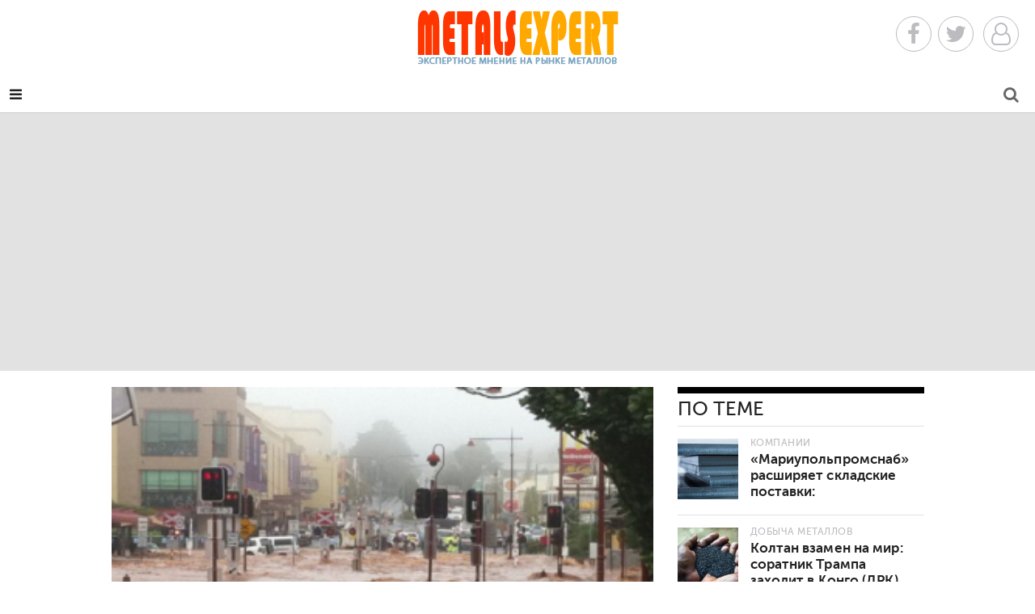

--- FILE ---
content_type: text/html; charset=UTF-8
request_url: https://metals-expert.com/news/economy/691.html
body_size: 13125
content:
<!DOCTYPE html>
<html lang="RU-ru">
<head>
<meta http-equiv="Content-Type" content="text/html; charset=utf-8"/>
<meta name="viewport" content="width=device-width, initial-scale=1, user-scalable=no"/>
<meta name="apple-mobile-web-app-capable" content="yes"/>
<meta name="apple-mobile-web-app-status-bar-style" content="black"/>
<title>Наводнение в Австралии может сорвать поставки свинца и цинкового концентрата </title>
<meta name="description" content="По словам аналитиков, наводнение в штате Квинсленд в Австралии, как ожидается, нарушит железнодорожные поставки цинка в северный порт Таунсвилл, и эта линия, вероятно, не будет действовать в течение как минимум месяца."/>
<meta property="og:title" content="Наводнение в Австралии может сорвать поставки свинца и цинкового концентрата  | Metals Expert"/>
<meta property="og:description" content="По словам аналитиков, наводнение в штате Квинсленд в Австралии, как ожидается, нарушит железнодорожные поставки цинка в северный порт Таунсвилл, и эта линия, вероятно, не будет действовать в течение как минимум месяца."/>
<meta property="og:site_name" content="Metals Expert"/>
<meta property="og:image" content="//pics/news/main/pn-main-2019_2_14__9_52.jpg"/>
<meta property="og:image:width" content="640"/>
<meta property="og:image:height" content="360"/>
<link href="/images/x222.png.pagespeed.ic.FPKV_ryDjF.webp" rel="icon" type="image/png">
<link href="/images/x222.png.pagespeed.ic.FPKV_ryDjF.webp" rel="apple-touch-icon-precomposed">
<style>@font-face{font-family:'museo_sans_500';src:url(/fonts/museosanscyrl_1-webfont.eot);src:url(/fonts/museosanscyrl_1-webfont.eot?#iefix) format('embedded-opentype') , url(/fonts/museosanscyrl_1-webfont.woff2) format('woff2') , url(/fonts/museosanscyrl_1-webfont.woff) format('woff') , url(/fonts/museosanscyrl_1-webfont.ttf) format('truetype');font-weight:normal;font-style:normal}@font-face{font-family:'museo_sans_700';src:url(/fonts/museosanscyrl_2-webfont.eot);src:url(/fonts/museosanscyrl_2-webfont.eot?#iefix) format('embedded-opentype') , url(/fonts/museosanscyrl_2-webfont.woff2) format('woff2') , url(/fonts/museosanscyrl_2-webfont.woff) format('woff') , url(/fonts/museosanscyrl_2-webfont.ttf) format('truetype');font-weight:normal;font-style:normal}@font-face{font-family:'pt_serifregular';src:url(/fonts/ptf55f_0-webfont.eot);src:url(/fonts/ptf55f_0-webfont.eot?#iefix) format('embedded-opentype') , url(/fonts/ptf55f_0-webfont.woff2) format('woff2') , url(/fonts/ptf55f_0-webfont.woff) format('woff') , url(/fonts/ptf55f_0-webfont.ttf) format('truetype');font-weight:normal;font-style:normal}@font-face{font-family:'pt_serifitalic';src:url(/fonts/ptf56f_0-webfont.eot);src:url(/fonts/ptf56f_0-webfont.eot?#iefix) format('embedded-opentype') , url(/fonts/ptf56f_0-webfont.woff2) format('woff2') , url(/fonts/ptf56f_0-webfont.woff) format('woff') , url(/fonts/ptf56f_0-webfont.ttf) format('truetype');font-weight:normal;font-style:normal}@font-face{font-family:'pt_serifbold';src:url(/fonts/ptf75f_0-webfont.eot);src:url(/fonts/ptf75f_0-webfont.eot?#iefix) format('embedded-opentype') , url(/fonts/ptf75f_0-webfont.woff2) format('woff2') , url(/fonts/ptf75f_0-webfont.woff) format('woff') , url(/fonts/ptf75f_0-webfont.ttf) format('truetype');font-weight:normal;font-style:normal}</style>
<link href="https://maxcdn.bootstrapcdn.com/bootstrap/3.3.7/css/bootstrap.min.css" rel="stylesheet" integrity="sha384-BVYiiSIFeK1dGmJRAkycuHAHRg32OmUcww7on3RYdg4Va+PmSTsz/K68vbdEjh4u" crossorigin="anonymous">
<link href="https://maxcdn.bootstrapcdn.com/font-awesome/4.7.0/css/font-awesome.min.css" rel="stylesheet" integrity="sha384-wvfXpqpZZVQGK6TAh5PVlGOfQNHSoD2xbE+QkPxCAFlNEevoEH3Sl0sibVcOQVnN" crossorigin="anonymous">
<link href="/css/A.lib.min.css.pagespeed.cf.-IVUtmBg4x.css" rel="stylesheet">
</head>
<body>
<header class="page"> <div class="header-social"> <a class="header-icon facebook" href="/redirect.php?site=https://www.facebook.com/Metals-Expert-641974152630043/" target="_blank" rel="nofollow"> <i class="fa fa-facebook fa-2x"></i></a><a class="header-icon twitter" href="/redirect.php?site=https://twitter.com/metalsexpertcom" target="_blank" rel="nofollow"><i class="fa fa-twitter fa-2x"></i></a> <a class="header-icon youtube" href="" target="_blank" rel="nofollow" onclick="diplay_hide('#platformCustomerModal'); return false;"> <i class="fa fa-user-o fa-2x"></i> </a> </div> <div class="header-search"> <a class="" href="/search/" title="Поиск по сайту"> <i class="fa fa-search fa-2x"></i> </a> </div> <div class="header-menu"> <i class="fa fa-reorder"></i> </div> <div class="logo"> <a href="/" title="Главная страница"> <img src="[data-uri]" alt="Metals Expert"/> </a> </div> <div class="wrap"> <nav class="navbar navbar-default"> <div class="container-fluid"> <div class="navbar-header"> <a class="brand" href="/" title="Эксперт по металлам"> <img src="[data-uri]" alt="Metals Expert"/> </a> </div>  <div class="" id="nav-page">  <ul class="nav navbar-nav primary">   <li class="section-52224"> <a href="/news/metallurgy/" title="Металлургия"> Металлургия</a> </li>   <li class="section-52220"> <a href="/news/engineering/" title="Машиностроение"> Машиностроение</a> </li>   <li class="section-52306"> <a href="/news/mining/" title="Добыча металлов"> Добыча металлов</a> </li>   <li class="section-52226"> <a href="/news/business/" title="Компании"> Компании</a> </li>   <li class="section-52219 active"> <a href="/news/economy/" title="Экономика"> Экономика</a> </li>   <li class="section-52302"> <a href="/news/technologies/" title="Технологии"> Технологии</a> </li>   <li class="section-52221"> <a href="/stat/analytics/" title="Цены">Аналитика</a> </li>   <li class="section-52222"> <a href="/news/precious/" title="Драгметаллы"> Драгметаллы</a> </li> </ul>   <ul class="nav navbar-nav secondary"> <li class=""> <a href="" class="footer-link" onclick="diplay_hide('#platformCustomerModalSubmit'); return false;" title="Newsletter Signup">Подписка</a> </li> <li class=""> <a href="/news/prices/" title="Цены и прогнозы">Цены и прогнозы</a> </li> <li class="section-53129"> <a href="/news/video/" title="Video"> Видео </a> </li> <li class="section-52223"> <a href="/stat/digest/" title="Software">Дайджест</a> </li>  <li class="contact-us"> <a href="/contacts/" title="Contact Us">Контакты</a> </li> <li class="advertise"> <a href="/" title="Advertise">Реклама</a> </li>  <li><a href="#" title="Login" class="footer-link" onclick="diplay_hide('#platformCustomerModal'); return false;">Вход</a></li><li><a class="footer-link" href="/register/">Регистрация</a></li>  </ul>   </div> </div> </nav>  </div> </header><aside class="advertisement leaderboard variable-ad">
     <div class="ad-container leaderboard-ad-container variable">
          <script async src="//pagead2.googlesyndication.com/pagead/js/adsbygoogle.js"></script>
          <!-- metals-expert1 -->
          <ins class="adsbygoogle" style="display:block" data-ad-client="ca-pub-6745394377049592" data-ad-slot="3376071926" data-ad-format="auto"></ins>
          <script>(adsbygoogle=window.adsbygoogle||[]).push({});</script>
     </div>
</aside>
	<main class="content news page wrap">
		<article>
	<section class="copy">
		<section class="content">
			<div itemscope itemtype="http://schema.org/Article" class="body">
									<aside class="primary-image landscape">
						<figure class="primary" itemprop="image" itemscope="itemscope" itemtype="http://schema.org/ImageObject" aria-labelledby="figcaption">
							<img itemprop="url contentUrl" class="img-responsive primary" src="/pics/news/pn-2019_2_14__9_52.jpg" alt=""/>
							<meta itemprop="width" content="640"/>
							<meta itemprop="height" content="360"/>
													</figure>
											</aside>
								<aside class="content">
					<div class="details">

						<span class="tag section-52219" itemprop="articleSection">Экономика</span>
						<p class="contacts">
							<span class="tag">Автор</span>
							<a href="/autor/?autor=1"><img src="[data-uri]" alt="Алексей Петров"/></a> <span itemprop="author" itemscope itemtype="http://schema.org/Person"><strong itemprop="name">Алексей Петров</strong></span>
						</p>
						<span class="date uppercase" itemprop="datePublished" content="2019-02-14 09:50">
							<i class="fa fa-clock-o"></i>
							14 февраля						</span>
						<span class="uppercase"><i class="fa fa-eye"></i>&nbsp;1427</span>
						<span class="uppercase comments"><i class="fa fa-comment-o" aria-hidden="true"></i><a href="#disqus_thread" class="commdisq"></a></span>
						<span class="share uppercase"> <i class="fa fa-share"></i>&nbsp;Поделись </span>
					</div>
					<div class="social social-691" data-title="Наводнение в Австралии может сорвать поставки свинца и цинкового концентрата " data-description="По словам аналитиков, наводнение в штате Квинсленд в Австралии, как ожидается, нарушит железнодорожные поставки цинка в северный порт Таунсвилл, и эта линия, вероятно, не будет действовать в течение как минимум месяца.
" data-image="https://metals-expert.com/pics/news/pn-2019_2_14__9_52.jpg" data-url="/news/economy/691.html">
						<div class="arrow" style="top: 50%;"></div>
						<div class="share-buttons"> <span class="facebook share" data-provider="facebook" data-id="691"> <i class="fa fa-facebook"></i> </span> <span class="google-plus share" data-provider="google-plus" data-id="691"> <i class="fa fa-google-plus"></i> </span> <span class="twitter share" data-provider="twitter" data-id="691"> <i class="fa fa-twitter"></i> </span> <span class="pinterest share" data-provider="pinterest" data-id="691"> <i class="fa fa-pinterest"></i> </span> <span class="linkedin share" data-provider="linkedin" data-id="691"> <i class="fa fa-linkedin"></i> </span> <span class="email share" data-provider="email" data-id="691"> <i class="fa fa-email"></i></span></div>
					</div>
				</aside>
				<h1 itemprop="name" class="name">Наводнение в Австралии может сорвать поставки свинца и цинкового концентрата </h1>
				<p class="teaser">
					По словам аналитиков, наводнение в штате Квинсленд в Австралии, как ожидается, нарушит железнодорожные поставки цинка в северный порт Таунсвилл, и эта линия, вероятно, не будет действовать в течение как минимум месяца.
				</p>
				<div itemprop="articleBody" id="platform-access" class="main-font" data-identifier="" data-registration="0">
					<p>Железнодорожная линия протяженностью 1000 км (620 миль) используется горнодобывающими компаниями, включая Glencore, MMG Ltd и South 32, для перевозки цинка и свинцового концентрата из района горы Иса.</p>

<p>Порт Таунсвилл отгружает почти 40 процентов произведенного цинка в Австралии, что составляет около 700000 тонн в год или 5 процентов от мирового объема поставок.</p>

<p>На прошлой неделе наводнение обрушились на северное побережье Квинсленда, охватив позднее всю территорию страны и затопив огромные участки мутной водой рекордной глубины.</p>

<p>По мнению аналитиков, трасса протяженностью 400 км между городами Клонкарри и Хьюэнден, скорее всего, будет закрыта в течение по крайней мере месяца, в зависимости от масштаба ущерба, который можно будет оценить только, как минимум, через неделю.</p>

<p>Glencore заявила, что ее операции в Северном Квинсленде продолжаются, и что она отслеживает ситуацию с транспортной сетью, в то время как MMG заявляет, что рассматривает возможность использования грузовых автомобилей.</p>
				</div>
				<hr/>
				<span class="actionButton">Теги:</span><span class="actionButton"><a href="/newskeywords/?search=металлы" rel="nofollow">металлы</a></span><span class="actionButton"><a href="/newskeywords/?search=Австралия" rel="nofollow">Австралия</a></span><span class="actionButton"><a href="/newskeywords/?search=цинк" rel="nofollow">цинк</a></span><span class="actionButton"><a href="/newskeywords/?search=происшествие" rel="nofollow">происшествие</a></span>				<br/>
				<span class="actionButton">Источник:</span> <span class="actionButton"> <a href="/redirect.php?site=//metals-expert.com" target="_blank" rel="nofollow">Metals-Expert</a></span>				<br/>
				<span class="actionButton">Раздел:</span> <span xmlns:v="http://rdf.data-vocabulary.org/#"><span typeof="v:Breadcrumb" class="actionButton"> <a href="/" rel="v:url" property="v:title"> Главная </a><i class="fa fa-caret-right" aria-hidden="true"></i></span> <span typeof="v:Breadcrumb" class="actionButton"> <a href="/news/" rel="v:url" property="v:title"> Новости </a> <i class="fa fa-caret-right" aria-hidden="true"></i></span> <span class="actionButton" typeof="v:Breadcrumb"><a href="/news/economy/" rel="v:url" property="v:title"> Экономика </a></span></span>
				<br/>
				<span class="actionButton">Ошибка в тексте?</span> <span class="actionButton">Выделите её и нажмите <a href="javascript:void(0)" onclick="PressLink()">Ctrl+Enter</a></span>
				<br/>
				<hr/>
				<div class="platform-element comments"><button id="showCommentsBtn">Посмотреть или добавить комментарии</button></div>
			</div>
			<div class="related list">
				<h4 class="title">По теме</h4>
									<article class="news content">
						<a href="/news/business/2044.html" title="«Мариупольпромснаб» расширяет складские поставки: востребованные марки стали теперь в наличии" class="thumb">						<span class="image" style="background-image:url(/pics/news/picsc/pn_sc-2025_9_21__10_28.jpg)"></span></a>
						<div class="copy">
							<span class="tag section-52226 active-category section-52226" data-active-category="business">Компании</span>
							<h3 class="name">
								<a href="/news/business/2044.html" title="«Мариупольпромснаб» расширяет складские поставки: востребованные марки стали теперь в наличии">«Мариупольпромснаб» расширяет складские поставки: востребованные марки стали теперь в наличии</a>							</h3>
						</div>
					</article>
									<article class="news content">
						<a href="/news/mining/1915.html" title="Колтан взамен на мир: соратник Трампа заходит в Конго (ДРК)" class="thumb">						<span class="image" style="background-image:url(/pics/news/picsc/pn_sc-2025_7_1__10_41.jpg)"></span></a>
						<div class="copy">
							<span class="tag section-52306 active-category section-52306" data-active-category="mining">Добыча металлов</span>
							<h3 class="name">
								<a href="/news/mining/1915.html" title="Колтан взамен на мир: соратник Трампа заходит в Конго (ДРК)">Колтан взамен на мир: соратник Трампа заходит в Конго (ДРК)</a>							</h3>
						</div>
					</article>
									<article class="news content">
						<a href="/news/mining/1909.html" title="В Казахстане 60% геоархивов переведены в цифру" class="thumb">						<span class="image" style="background-image:url(/pics/news/2025/06/picsc/540d5edd756b31fd4c735cc8750e55f6.jpg)"></span></a>
						<div class="copy">
							<span class="tag section-52306 active-category section-52306" data-active-category="mining">Добыча металлов</span>
							<h3 class="name">
								<a href="/news/mining/1909.html" title="В Казахстане 60% геоархивов переведены в цифру">В Казахстане 60% геоархивов переведены в цифру</a>							</h3>
						</div>
					</article>
							</div>
			<div class="h30"></div>
			<div class="related list">
				<h4 class="title">Котировки</h4>
				<aside class="advertisement inline ad-300x250">
					<div class="ad-container inline-ad-container">
						<div class="h30"></div>
						<table class="metals"><tr><td>
<div class="nopad met" onclick="location.href='https://metals-expert.com/price/alum/';"><div class="exchangeitemname">Алюминий</div><div class="exchangeitemprice">3 126 
    <br/></div><div class="exchangeitempricechange"><i class="fa fa-arrow-up exp-tab-arrow-green"></i> +0.03%
  
  
    </div></div> 
<div class="nopad met" onclick="location.href='https://metals-expert.com/price/coper/';"><div class="exchangeitemname">Медь</div><div class="exchangeitemprice">12 961 
    </div><div class="exchangeitempricechange"><i class="fa fa-arrow-right exp-tab-arrow-grey"></i>-0%
  
  
    </div></div> 
<div class="nopad met" onclick="location.href='https://metals-expert.com/price/lead/';"><div class="exchangeitemname">Свинец</div><div class="exchangeitemprice">2 097 
    </div><div class="exchangeitempricechange"><i class="fa fa-arrow-up exp-tab-arrow-green"></i> +0.02%
  
  
    </div></div> 
</td><td> 
<div class="nopad met" onclick="location.href='https://metals-expert.com/price/nikel/';"><div class="exchangeitemname">Никель</div><div class="exchangeitemprice">17 665 
    </div><div class="exchangeitempricechange"><i class="fa fa-arrow-down exp-tab-arrow-red"></i> -0.01%
  
  
    </div></div> 
<div class="nopad met" onclick="location.href='https://metals-expert.com/price/tin';"><div class="exchangeitemname">Олово</div><div class="exchangeitemprice">45 344 
    </div><div class="exchangeitempricechange"><i class="fa fa-arrow-down exp-tab-arrow-red"></i> -0.02%
  
  
    </div></div> 
<div class="nopad met" onclick="location.href='https://metals-expert.com/price/zink/';"><div class="exchangeitemname">Цинк</div><div class="exchangeitemprice">3 109 
    </div><div class="exchangeitempricechange"><i class="fa fa-arrow-down exp-tab-arrow-red"></i> -0.04%
  
</div></div> 
</td></tr></table>					</div>
				</aside>
			</div>
			<div class="h30"></div>
			<div class="related list disp">
				<h4 class="title">Топ новостей</h4>
	<article class="product content">
		<a href="/news/business/2291.html" title="Metso подписала знаковый заказ на поставку крупного медеплавильного завода в Азию" class="thumb">		<span class="image" style="background-image:url(/pics/news/picsc/x04f75d53c97221108bc29a7c43129e0d.png.pagespeed.ic.ktfYMZxjl8.webp)"></span></a>
		<div class="copy">
			<span class="tag section-52306 active-category section-52226" data-active-category="machine-tools-accessories">Компании</span>
			<h3 class="name">
				<a href="/news/business/2291.html" title="Metso подписала знаковый заказ на поставку крупного медеплавильного завода в Азию">Metso подписала знаковый заказ на поставку крупного медеплавильного завода в Азию</a>			</h3>
		</div>
	</article>
	<article class="product content">
		<a href="/news/business/2292.html" title="Rio Tinto и Glencore возобновили переговоры о слиянии" class="thumb">		<span class="image" style="background-image:url(/pics/news/picsc/x378a9cafaf3d02254abaafc694034fb3.png.pagespeed.ic.rhTglhNtV3.webp)"></span></a>
		<div class="copy">
			<span class="tag section-52306 active-category section-52226" data-active-category="machine-tools-accessories">Компании</span>
			<h3 class="name">
				<a href="/news/business/2292.html" title="Rio Tinto и Glencore возобновили переговоры о слиянии">Rio Tinto и Glencore возобновили переговоры о слиянии</a>			</h3>
		</div>
	</article>
	<article class="product content">
		<a href="/news/metallurgy/2190.html" title="Мировой спрос на металлы растет, но инвестиции в горнодобывающую промышленность не следуют их примеру" class="thumb">		<span class="image" style="background-image:url(/pics/news/picsc/xc2344de2e15014f6410a0b3cbb228278.png.pagespeed.ic.O58RP99MNN.webp)"></span></a>
		<div class="copy">
			<span class="tag section-52306 active-category section-52224" data-active-category="machine-tools-accessories">Металлургия</span>
			<h3 class="name">
				<a href="/news/metallurgy/2190.html" title="Мировой спрос на металлы растет, но инвестиции в горнодобывающую промышленность не следуют их примеру">Мировой спрос на металлы растет, но инвестиции в горнодобывающую промышленность не следуют их примеру</a>			</h3>
		</div>
	</article>
	<article class="product content">
		<a href="/news/mining/2167.html" title="Metso подписала дистрибьюторское соглашение с Rock Plant для расширения присутствия в Восточной Африке" class="thumb">		<span class="image" style="background-image:url(/pics/news/picsc/xa7382bd14494f3bb018aab93f3381990.png.pagespeed.ic.Ok932KuM92.webp)"></span></a>
		<div class="copy">
			<span class="tag section-52306 active-category section-52306" data-active-category="machine-tools-accessories">Добыча металлов</span>
			<h3 class="name">
				<a href="/news/mining/2167.html" title="Metso подписала дистрибьюторское соглашение с Rock Plant для расширения присутствия в Восточной Африке">Metso подписала дистрибьюторское соглашение с Rock Plant для расширения присутствия в Восточной Африке</a>			</h3>
		</div>
	</article>
			</div>
		</section>
	</section>
	<div id="disqus_thread" class="jwDisqusForm dn"></div>
</article>		<div class="section-name">
						<h2 class=" title">Еще из раздела Экономика</h2>
		</div>
	</main>
	<div class="load-more">
		<a class="load-page" href="/load-more" data-excluded-content-ids="[691]" data-type="economy" data-section-id="" data-category-id="" data-page="1" data-max="1" title=""><i class="fa fa-arrow-circle-o-down"></i> &nbsp; Загрузить больше материалов</a>
	</div>
<aside class="advertisement super-leaderboard variable-ad">
     <div class="ad-container super-leaderboard-ad-container variable">
          <script async src="//pagead2.googlesyndication.com/pagead/js/adsbygoogle.js"></script>
          <!-- metals-expert2 -->
          <ins class="adsbygoogle" style="display:block" data-ad-client="ca-pub-6745394377049592" data-ad-slot="4852805129" data-ad-format="auto"></ins>
          <script>(adsbygoogle=window.adsbygoogle||[]).push({});</script>
     </div>
</aside>
<footer class="page"> <div class="wrap"> <div class="links"> <div class="list additional"> <h4 class="title">Дополнительные возможности</h4> <p class="footer"> <a href="" class="footer-link" onclick="diplay_hide('#platformCustomerModalSubmit');return false;" title="Newsletter Signup">Подписка на обновления</a></p> <p class="footer"> <a class="footer-link" href="/press/" title="Пресс-релизы">Пресс-релизы компаний</a> </p> <p class="footer"> <a href="/sitemaper/" class="footer-link" title="Карта сайта">Карта сайта</a> </p>    <div class="footer-social"> <a class="footer-icon" href="/redirect.php?site=https://www.facebook.com/Metals-Expert-641974152630043/" target="_blank" rel="nofollow"> <i class="fa fa-facebook fa-2x"></i> </a> <a class="footer-icon" href="/redirect.php?site=https://twitter.com/metalsexpertcom" target="_blank" rel="nofollow"> <i class="fa fa-twitter fa-2x"></i> </a> <a class="footer-icon" href="/redirect.php?site=https://www.youtube.com/" target="_blank" rel="nofollow"> <i class="fa fa-youtube fa-2x"></i></a> <a class="footer-icon" href="" rel="nofollow" onclick="diplay_hide('#platformCustomerModalSubmit');return false;"> <i class="fa fa-envelope fa-2x"></i> </a> <a class="footer-icon" href="/rss/news/" target="_blank"> <i class="fa fa-rss-square fa-2x"></i> </a><a class="footer-icon" href="/price/"> <i class="fa fa-line-chart fa-2x"></i> </a></div> </div>  <div class="list split"> <h4 class="title">Копирайт</h4> <p class="footer_copy">&copy; Metals Expert информационный ресурс о металлах и сплавах, добывающей промышленности и отраслевых компаниях. Сделано в <a href="/redirect.php?site=https://mariupol.site" style="color:#fff;">Mariupol.Site</a></p>
<!-- Yandex.Metrika counter -->
<script type="text/javascript">(function(d,w,c){(w[c]=w[c]||[]).push(function(){try{w.yaCounter40997769=new Ya.Metrika({id:40997769,clickmap:true,trackLinks:true,accurateTrackBounce:true});}catch(e){}});var n=d.getElementsByTagName("script")[0],s=d.createElement("script"),f=function(){n.parentNode.insertBefore(s,n);};s.type="text/javascript";s.async=true;s.src="https://mc.yandex.ru/metrika/watch.js";if(w.opera=="[object Opera]"){d.addEventListener("DOMContentLoaded",f,false);}else{f();}})(document,window,"yandex_metrika_callbacks");</script>
<noscript><div><img src="https://mc.yandex.ru/watch/40997769" style="position:absolute; left:-9999px;" alt=""/></div></noscript>
<!-- /Yandex.Metrika counter -->
<!--LiveInternet counter--><script type="text/javascript">document.write("<a href='//www.liveinternet.ru/click' "+"target=_blank><img src='//counter.yadro.ru/hit?t14.17;r"+escape(document.referrer)+((typeof(screen)=="undefined")?"":";s"+screen.width+"*"+screen.height+"*"+(screen.colorDepth?screen.colorDepth:screen.pixelDepth))+";u"+escape(document.URL)+";"+Math.random()+"' alt='' title='LiveInternet: показано число просмотров за 24"+" часа, посетителей за 24 часа и за сегодня' "+"border='0' width='88' height='31'><\/a>")</script><!--/LiveInternet-->
<!-- Global site tag (gtag.js) - Google Analytics -->
<script async src="https://www.googletagmanager.com/gtag/js?id=UA-169809349-1"></script>
<script>window.dataLayer=window.dataLayer||[];function gtag(){dataLayer.push(arguments);}gtag('js',new Date());gtag('config','UA-169809349-1');</script>

</div> <div class="list"> <h4 class="title">Инструменты</h4> <p class="footer"><a class="footer-link" href="/about/">О проекте</a></p> <p class="footer"><a class="footer-link" href="/">Реклама</a></p> <p class="footer"><a class="footer-link" href="/privacy-policy">Соглашение</a></p> <p class="footer"><a class="footer-link" href="/contacts/">Контакты</a></p>  <p class="footer platform-login"><a href="" title="Login" class="footer-link" onclick="diplay_hide('#platformCustomerModal');return false;">Вход</a></p><p class="footer"><a class="footer-link" href="/register/">Регистрация</a></p>  </div> </div> </div> </footer>
<div class="b-scroller-up"><div class="l-page-width"><a><span class="b-scroller-up__bg"></span><span>наверх <i class="fa fa-angle-up" aria-hidden="true"></i></span></a></div></div>
<script src="https://code.jquery.com/jquery-3.1.1.min.js" integrity="sha256-hVVnYaiADRTO2PzUGmuLJr8BLUSjGIZsDYGmIJLv2b8=" crossorigin="anonymous"></script>
<script src="https://maxcdn.bootstrapcdn.com/bootstrap/3.3.7/js/bootstrap.min.js" integrity="sha384-Tc5IQib027qvyjSMfHjOMaLkfuWVxZxUPnCJA7l2mCWNIpG9mGCD8wGNIcPD7Txa" crossorigin="anonymous"></script>
<script type="text/javascript" src="/js/share.js.pagespeed.jm.bn2Yix8GQ_.js"></script>
<script>$.ajax({url:"/modules/comments.php",type:"POST",cache:true,success:function(html){$("#comments").html(html);}});</script><script>(function(){var d=document,s=d.createElement('script');s.src='//metals-expert.disqus.com/embed.js';s.setAttribute('data-timestamp',+new Date());(d.head||d.body).appendChild(s);})();$('#showCommentsBtn').click(function(){$('.jwDisqusForm').fadeIn(300);$(this).fadeOut(100);});$('.commdisq').click(function(e){e.preventDefault();$('.jwDisqusForm').show();var id=$(this).attr('href'),top=$(id).offset().top+$('.commdisq').offset().top+500;$('body,html').animate({scrollTop:top},1500);});</script> 
<script id="dsq-count-scr" src="//metals-expert.disqus.com/count.js" async></script>
<script type="text/javascript" src="/js/mistakes.js.pagespeed.jm.Sqz3Na2haw.js"></script>
<div id="platformCustomerModal" class="platform-element" data-module="core" data-element="modal" style="display: none;"><div class="login page wrap"><button class="dismiss">Закрыть</button><div class="login-list"><h2 class="name">Используйте</h2><div class="authcont"><div class="auth"><button class="social facebook" onclick="location.href='https://www.facebook.com/dialog/oauth?client_id=775676355942042&redirect_uri=https://metals-expert.com/social/fb/soclogin.php&response_type=code&scope=public_profile';"><span class="icon"><i class="pcfa pcfa-facebook"></i></span><span>Facebook</span></button></div><div class="auth"><button class="social google-plus" onclick="location.href='https://accounts.google.com/o/oauth2/auth?redirect_uri=https://metals-expert.com/social/google/soclogin.php&response_type=code&client_id=831681146034-28mftg2s3bebljkdtqs4g1dqfvjtdouf.apps.googleusercontent.com&scope=https://www.googleapis.com/auth/userinfo.email https://www.googleapis.com/auth/userinfo.profile';"><span class="icon"><i class="pcfa pcfa-google-plus"></i></span><span>Google+</span></button></div><div class="auth"><button class="social twitter" onclick="location.href='http://oauth.vk.com/authorize?client_id=5747795&redirect_uri=https://metals-expert.com/social/vk/soclogin.php&response_type=code';"><span class="icon"><i class="pcfa pcfa-twitter"></i></span><span>Вконтакте</span></button></div><div class="auth"><button class="social linkedin" onclick="location.href='https://oauth.yandex.ru/authorize?response_type=code&client_id=39b7460777a9473e9b792f8df369fece&display=popup';"><span class="icon"><i class="pcfa pcfa-linkedin"></i></span><span>Яндекс</span></button></div></div>
<form action="" method="post" name="login" class="databaseForm"><div class=""><h4 class="text-center name">Войдите под своим именем</h4><div class=""><div class="form-element-wrapper username"><input id="form-element-field-username" name="username" type="text" class="form-element-field" placeholder="Username" required=""><label for="form-element-field-username" class="form-element-label">Имя пользователя</label></div><div class="form-element-wrapper password"><input id="form-element-field-password" name="password" type="password" class="form-element-field" placeholder="Password" required=""><label for="form-element-field-password" class="form-element-label">Пароль</label></div></div><div class=""><button name="SubmitSteel" class="" type="submit">Вход</button><p class="text-center muted"><span>Еще не зарегистрированы? </span><a href="/register/">Регистрация!</a><br/><a href="/repass/">Забыли пароль?</a></p><hr/><p class="support text-center muted"><span>Проблемы с входом на наш сайт? Сообщите нам об этом: </span><br/><a href="tel:+194420-568-8343">920-54468-8343</a><span> или </span><a href="mailto:info@metals-expert.com">info@metals-expert.com</a><span>.</span></p></div></div></form>
<p class="error text-danger"></p></div></div></div> 
<script type="text/javascript">function diplay_hide(blockId){if($(blockId).css('display')=='none'){$(blockId).fadeIn();}}$('.dismiss').on('click',function(){$('#platformCustomerModal').fadeOut();})</script> <div id="platformCustomerModalSubmit" class="platform-element" data-module="core" data-element="modal" style="display: none;"><div class="login page wrap"><button class="dismiss">Закрыть</button><div class="login-list">
<form action="" method="post" name="login" class="databaseForm"><div class=""><h4 class="text-center name">Metals Expert</h4><div class=""><div class="form-element-wrapper username"><input id="form-element-field-username" name="useremail" type="email" class="form-element-field" placeholder="Адрес эл.почты" required=""><label for="form-element-field-username" class="form-element-label">Адрес электронной почты</label></div></div><div class=""><button name="SubmitEmail" class="" type="submit">Оформить подписку</button>
<p class="text-center muted"><span>Еще не зарегистрированы? </span><a href="/register/">Регистрация!</a><br/><a href="/repass/">Забыли пароль?</a></p><hr/><p class="support text-center muted"><span>Проблемы с оформлением подписки? Сообщите нам об этом: </span><br/><a href="tel:+194420-568-8343">920-54468-8343</a><span> или </span><a href="mailto:info@metals-expert.com">info@metals-expert.com</a><span>.</span></p></div></div></form>
<p class="error text-danger"></p></div></div></div> 
<script type="text/javascript">function diplay_hide(blockId){if($(blockId).css('display')=='none'){$(blockId).fadeIn();}}$('.dismiss').on('click',function(){$('#platformCustomerModalSubmit').fadeOut();})</script> </body>
</html>

--- FILE ---
content_type: text/html; charset=UTF-8
request_url: https://metals-expert.com/modules/comments.php
body_size: 431
content:
<article class="product content">
    <a href="https://disqus.com/by/disqus_UcYp2aVFfY/" class="thumb" target="_blank" rel="nofollow"><span class="image" style="background-image:url(//a.disquscdn.com/1762981787/images/noavatar92.png)"></span></a>
	<div class="copy">
    <span class="tag section-52306 active-category section-comment" data-active-category="machine-tools-accessories">Женя Кладова</span>
    <h3 class="name"><a href="https://metals-expert.com/stat/digest/2056.html#disqus_thread">Я всегда только к Ирине обращаюсь и другим советую,...</a></h3>
	</div>
    </article><article class="product content">
    <a href="https://disqus.com/by/disqus_UcYp2aVFfY/" class="thumb" target="_blank" rel="nofollow"><span class="image" style="background-image:url(//a.disquscdn.com/1762981787/images/noavatar92.png)"></span></a>
	<div class="copy">
    <span class="tag section-52306 active-category section-comment" data-active-category="machine-tools-accessories">Женя Кладова</span>
    <h3 class="name"><a href="https://metals-expert.com/stat/digest/2423.html#disqus_thread">Я всегда только к Ирине обращаюсь и другим советую,...</a></h3>
	</div>
    </article><article class="product content">
    <a href="https://disqus.com/by/disqus_UcYp2aVFfY/" class="thumb" target="_blank" rel="nofollow"><span class="image" style="background-image:url(//a.disquscdn.com/1762981787/images/noavatar92.png)"></span></a>
	<div class="copy">
    <span class="tag section-52306 active-category section-comment" data-active-category="machine-tools-accessories">Женя Кладова</span>
    <h3 class="name"><a href="https://metals-expert.com/stat/digest/1742.html#disqus_thread">Я всегда только к Ирине обращаюсь и другим советую,...</a></h3>
	</div>
    </article>

--- FILE ---
content_type: text/html; charset=utf-8
request_url: https://www.google.com/recaptcha/api2/aframe
body_size: 268
content:
<!DOCTYPE HTML><html><head><meta http-equiv="content-type" content="text/html; charset=UTF-8"></head><body><script nonce="sF_8UNMHsuGXZISPGfptLQ">/** Anti-fraud and anti-abuse applications only. See google.com/recaptcha */ try{var clients={'sodar':'https://pagead2.googlesyndication.com/pagead/sodar?'};window.addEventListener("message",function(a){try{if(a.source===window.parent){var b=JSON.parse(a.data);var c=clients[b['id']];if(c){var d=document.createElement('img');d.src=c+b['params']+'&rc='+(localStorage.getItem("rc::a")?sessionStorage.getItem("rc::b"):"");window.document.body.appendChild(d);sessionStorage.setItem("rc::e",parseInt(sessionStorage.getItem("rc::e")||0)+1);localStorage.setItem("rc::h",'1768101525747');}}}catch(b){}});window.parent.postMessage("_grecaptcha_ready", "*");}catch(b){}</script></body></html>

--- FILE ---
content_type: text/css
request_url: https://metals-expert.com/css/A.lib.min.css.pagespeed.cf.-IVUtmBg4x.css
body_size: 14641
content:
h1,h2,h3{font-family:'museo_sans_700'}b,strong{font-family:'pt_serifbold'}i,em{font-family:'pt_serifitalic'}.actionButton{display:inline-block;float:left;margin:0 6px 0 0}p img{max-width:100%}.comments a,.comments a:link{margin-left:4px;color:#bcbbc0!important}.comments a:hover{text-decoration:none}h3.name a:hover{text-decoration:none;color:#8a9dad}.pcfa{line-height:inherit}.platform-element{box-sizing:border-box}.platform-element *,.platform-element *:before,.platform-element *:after{box-sizing:inherit}.platform-element,.platform-element .children{clear:both}.show-modal{overflow:hidden}.platform-element[data-element="modal"]{position:fixed;top:0;right:0;bottom:0;left:0;z-index:99999;display:none;overflow-y:auto;-webkit-user-select:none;-moz-user-select:none;-ms-user-select:none;user-select:none;background:#eee;background:rgba(238,238,238,.85);-webkit-tap-highlight-color:transparent;-webkit-touch-callout:none}.platform-element[data-element="modal"]#guidrSubmitModal{z-index:99989;text-align:center;height:100vh}.platform-element[data-element="modal"] .wrap{position:relative;width:60%;max-width:700px;padding:10px;margin:60px auto;background:#fff;box-shadow:0 2px 5px 0 rgba(0,0,0,.2)}.platform-element[data-element="modal"] .submit.wrap{position:relative;width:100%;padding:0;margin:0;background:#fafafa;height:calc(100vh - 180px)}.platform-element[data-element="modal"] .submit.wrap p{padding-top:60px;font-size:1.25em;text-align:center;color:#222}.platform-element[data-element="modal"] .submit.wrap p a,.platform-element[data-element="modal"] .submit.wrap p span{clear:left;float:left;width:100%}.platform-element[data-element="modal"] iframe{border:0;position:relative;padding:0;margin:0;background:#fff}@media screen and (min-width:800px){.platform-element[data-element="modal"] .submit.wrap{width:80%;max-width:1000px;margin:60px auto;box-shadow:0 2px 5px 0 rgba(0,0,0,.2);height:280px}.platform-element[data-element="modal"] .submit.wrap.form{height:calc(100vh - 220px)}}.platform-element .comment{position:relative;float:left;width:calc(100% - 1.77778em);margin:.88889em}.platform-element button{position:relative;display:block;width:100%;height:initial;padding:.88889em;margin:.25253em auto;font-family:"museo_sans_500";font-size:.88889em;cursor:pointer;transition:all .2s cubic-bezier(.4,0,.2,1);transition-delay:.2s;text-align:center;text-decoration:none;color:#fafafa;border-width:0;border-style:solid;border-radius:0;background-color:#323a45;box-shadow:0 2px 5px 0 rgba(0,0,0,.2);-webkit-appearance:none;-moz-appearance:none}.platform-element button:hover{background-color:#24282c;box-shadow:0 4px 10px 0 rgba(0,0,0,.2)}.platform-element button:active{transition-delay:0s;background-color:#008cba;box-shadow:0 8px 17px 0 rgba(0,0,0,.2)}.platform-element[data-element="modal"] button.dismiss{position:absolute;top:0;right:0;width:70px;padding:.44444em;margin:0}.platform-element[data-element="modal"] a.cancel{position:absolute;top:0;left:0;padding:0 1em;height:50px;line-height:50px;cursor:pointer}.platform-element[data-element="modal"] button.facebook{background:#344ea2}.platform-element[data-element="modal"] button.google-plus{background:#dd4b39}.platform-element[data-element="modal"] button.twitter{background:#00a7f6}.platform-element[data-element="modal"] button.linkedin{background:#1c6eb6}.platform-element[data-element="modal"] button.pinterest{background:#cc2127}.platform-element[data-element="modal"] iframe[title*="Disqus"]{display:none!important}button.social{max-width:250px;padding:0 0 0 52px;line-height:50px}.platform-element[data-element="modal"] button.social span.icon{position:absolute;top:0;left:0;width:52px;margin:0;font-size:24px;line-height:50px;background:rgba(0,0,0,.1) none repeat scroll 0 0}@media screen and (min-width:1200px){.platform-element[data-element="modal"] button.social{float:left;width:calc(25% - .50506em);min-width:163px;margin:.25253em .25253em .88889em}}.platform-element[data-element="modal"] .name,.platform-element[data-element="modal"] .text-center{text-align:center}.platform-element[data-element="modal"] button[type="submit"],.platform-element button[type="submit"]{display:inline-block;margin-top:.88889em}.platform-element[data-element="modal"] .muted,.platform-element .muted{color:silver}.platform-element[data-element="modal"] .error,.platform-element .error{margin:.25253em 0;clear:both;text-align:center;color:#f04124}.platform-element .attribution{float:left;width:100%;font-size:12px}.platform-element .date{float:right}.platform-element .comment-body{margin:0 0 .88889em;white-space:pre-line;font-size:15px}.platform-element .left{float:left;width:50px;min-height:50px;padding-right:15px;padding-bottom:15px}.platform-element .right{float:right;width:calc(100% - 65px)}.platform-element .left img{width:50px;height:50px}.platform-element .report{margin-left:10px;cursor:pointer}.platform-element .report:hover{color:#ff9800}.platform-element .pc-right{float:right}.platform-element .title{margin:20px 0 4px;border:none}.platform-element .pc-stars{color:#efaf27}.platform-element .pcfa-star-o{color:silver}.platform-element .review-rating label{position:relative;display:none}.platform-element .commentForm .pc-stars{float:left;margin:8px 0;clear:left;font-size:2em;cursor:pointer}.platform-element .comment .comment{padding:15px 0 0;border-top:1px solid #efefef}.platform-element{width:100%;margin:0 auto;font-size:14.5px/1.5;color:#323a45;background:#fff}.platform-element a,.platform-element a:link,.platform-element a:hover,.platform-element a:visited{font-weight:bold;text-decoration:none;color:#222}.platform-element a:hover{text-decoration:underline}.platform-element fieldset{padding:0;margin:0;border:0 none transparent}.platform-element legend{width:auto;padding:8px 0;margin:0;font-size:15px;font-weight:bold;text-decoration:underline;color:#323a45;border:0 none rgba(0,0,0,0)}.platform-element p{margin:8px 0}.platform-element input::-webkit-input-placeholder{font-size:.88889em;text-transform:uppercase;color:rgba(10,10,10,0)}.platform-element input::-moz-placeholder{font-size:.88889em;text-transform:uppercase;color:rgba(10,10,10,0)}.platform-element input:-moz-placeholder{font-size:.88889em;text-transform:uppercase;color:rgba(10,10,10,0)}.platform-element input:-ms-input-placeholder{font-size:.88889em;text-transform:uppercase;color:rgba(10,10,10,0)}.platform-element textarea::-webkit-input-placeholder{font-size:.88889em;text-transform:uppercase;color:rgba(10,10,10,0)}.platform-element textarea::-moz-placeholder{font-size:.88889em;text-transform:uppercase;color:rgba(10,10,10,0)}.platform-element textarea:-moz-placeholder{font-size:.88889em;text-transform:uppercase;color:rgba(10,10,10,0)}.platform-element textarea:-ms-input-placeholder{font-size:.88889em;text-transform:uppercase;color:rgba(10,10,10,0)}.platform-element input:focus::-webkit-input-placeholder{color:rgba(10,10,10,0)}.platform-element input:focus::-moz-placeholder{color:rgba(10,10,10,0)}.platform-element input:focus:-moz-placeholder{color:rgba(10,10,10,0)}.platform-element input:focus:-ms-input-placeholder{color:rgba(10,10,10,0)}.platform-element textarea:focus::-webkit-input-placeholder{color:rgba(10,10,10,0)}.platform-element textarea:focus::-moz-placeholder{color:rgba(10,10,10,0)}.platform-element textarea:focus:-moz-placeholder{color:rgba(10,10,10,0)}.platform-element textarea:focus:-ms-input-placeholder{color:rgba(10,10,10,0)}.platform-element label{position:relative;display:block;float:left;padding:0 16px;margin:0;font-size:10px;font-weight:bold;line-height:15px;color:#323a45}.platform-element input,.platform-element input[type="text"],.platform-element input[type="password"],.platform-element input[type="email"],.platform-element input[type="number"],.platform-element textarea{float:left;width:100%;min-height:54px;padding:24px 16px 8px;margin:0 0 12px 0;font:14.5px/1.5 Arial,Helvetica,sans-serif;transition:all .2s cubic-bezier(.4,0,.2,1);color:rgba(10,10,10,.8);border:none;border-left:2px solid green;border-radius:0;background:rgba(245,245,245,.6);box-shadow:none;-webkit-appearance:none}.platform-element input:focus,.platform-element input[type="text"]:focus,.platform-element input[type="password"]:focus,.platform-element input[type="email"]:focus,.platform-element input[type="number"]:focus,.platform-element textarea:focus{box-shadow:0 0 0 transparent}.platform-element input[required]:valid:focus,.platform-element textarea[required]:valid:focus,.platform-element textarea:focus,.platform-element input:focus{border-left:2px solid green;outline:0;background:rgba(255,255,255,.6)}.platform-element input[required]:not(:valid),.platform-element textarea[required]:not(:valid){border-left:2px solid red}.platform-element .name{margin:0;text-transform:uppercase}.platform-element h2.name{margin-bottom:16px!important;border-bottom:1px solid #323a45}.platform-element h2,.platform-element h3.name{font-size:27.5px!important;line-height:1.5!important}.platform-element h3{font-size:17.5px!important;line-height:1.5!important}.platform-element .comments-container h3{margin:16px 0!important}.platform-element .pricing-item{padding:16px;margin:16px auto}.platform-element label,.platform-element input{display:block}.platform-element label{position:absolute;top:8px;left:0;letter-spacing:.03em;text-transform:uppercase;color:#aeaeae}.platform-element input:focus+label{text-decoration:underline}.platform-element input[required]:focus+label{color:red}.platform-element input:valid+label{color:#aeaeae}.platform-element input:valid:focus+label{color:#323a45}.platform-element label,.platform-element input{transition:color .4s ease , background-color .1s ease-in-out}.platform-element .form-element-wrapper{position:relative;float:left;width:100%;min-height:66px;padding:0;margin:0}.platform-element .form-element-wrapper.firstName,.platform-element .form-element-wrapper.lastName,.platform-element .form-element-wrapper.companyName,.platform-element .form-element-wrapper.title,.platform-element .form-element-wrapper.phone,.platform-element .form-element-wrapper.fax,.platform-element .form-element-wrapper.city{width:50%}.platform-element .form-element-wrapper.region,.platform-element .form-element-wrapper.postalCode{width:25%}.platform-element:disabled{cursor:not-allowed;opacity:.5}.platform-element .form-lock{position:absolute;top:0;right:0;bottom:0;left:0;padding-top:calc(25% - 5em);text-align:center;background:rgba(255,255,255,.8)}.platform-element .databaseForm{clear:both}.platform-element .auth0Form>div{display:flex;text-align:center;align-items:center;justify-content:space-around}.platform-element .order-list{list-style-type:none;padding-left:0}.platform-element .subscription-active{margin:1em auto;padding:0 1em 1em;border:1px solid #eee}@media screen and (max-width:1200px){.platform-element .auth0Form>div{flex-direction:column}.platform-element[data-element="modal"] button.social{width:150px;float:left;width:calc(25% - .50506em);min-width:135px;margin:.25253em .25253em .88889em}}@media screen and (max-width:600px){.table{overflow-y:scroll;display:inline-block}.platform-element[data-element="modal"] .wrap{width:90%}}.pswp{position:absolute;top:0;left:0;z-index:1500;display:none;width:100%;height:100%;overflow:hidden;outline:none;-webkit-backface-visibility:hidden;-webkit-text-size-adjust:100%;-ms-touch-action:none;touch-action:none}.pswp *{box-sizing:border-box}.pswp img{max-width:none}.pswp--animate_opacity{transition:opacity 333ms cubic-bezier(.4,0,.22,1);opacity:.001;will-change:opacity}.pswp--open{display:block}.pswp--zoom-allowed .pswp__img{cursor:-webkit-zoom-in;cursor:-moz-zoom-in;cursor:zoom-in}.pswp--zoomed-in .pswp__img{cursor:-webkit-grab;cursor:-moz-grab;cursor:grab}.pswp--dragging .pswp__img{cursor:-webkit-grabbing;cursor:-moz-grabbing;cursor:grabbing}.pswp__bg{position:absolute;top:0;left:0;width:100%;height:100%;opacity:0;background:#000;-webkit-backface-visibility:hidden;will-change:opacity}.pswp__scroll-wrap{position:absolute;top:0;left:0;width:100%;height:100%;overflow:hidden}.pswp__container,.pswp__zoom-wrap{position:absolute;top:0;right:0;bottom:0;left:0;-ms-touch-action:none;touch-action:none}.pswp__container,.pswp__img{-webkit-user-select:none;-moz-user-select:none;-ms-user-select:none;user-select:none;-webkit-tap-highlight-color:rgba(0,0,0,0);-webkit-touch-callout:none}.pswp__zoom-wrap{position:absolute;width:100%;transition:-webkit-transform 333ms cubic-bezier(.4,0,.22,1);transition:transform 333ms cubic-bezier(.4,0,.22,1);-webkit-transform-origin:left top;transform-origin:left top}.pswp__bg{transition:opacity 333ms cubic-bezier(.4,0,.22,1);will-change:opacity}.pswp--animated-in .pswp__bg,.pswp--animated-in .pswp__zoom-wrap{transition:none}.pswp__container,.pswp__zoom-wrap{-webkit-backface-visibility:hidden;will-change:transform}.pswp__item{position:absolute;top:0;right:0;bottom:0;left:0;overflow:hidden}.pswp__img{position:absolute;top:0;left:0;width:auto;height:auto;transition:opacity .15s}.pswp__img--placeholder{-webkit-backface-visibility:hidden}.pswp__img--placeholder--blank{background:#222}.pswp--ie .pswp__img{top:0;left:0;width:100%!important;height:auto!important}.pswp__error-msg{position:absolute;top:50%;left:0;width:100%;margin-top:-8px;font-size:14px;line-height:16px;text-align:center;color:#ccc}.pswp__error-msg a{text-decoration:underline;color:#ccc}.pswp{top:0;height:calc(100%);z-index:99999}.grid .photo-gallery{position:relative;float:left;width:100%;-webkit-column-count:3;-moz-column-count:3;column-count:3;-webkit-column-gap:15px;-moz-column-gap:15px;column-gap:15px}figure.primary{position:relative;width:100%}.copy+.hidden-gallery{position:absolute;height:0;width:0;overflow:hidden}figure.primary img{display:block}.grid .photo-gallery figure img{display:block;margin-bottom:15px}#fotomoto_view_cart_float{top:initial!important;bottom:10px!important}.photo-gallery figcaption{display:none}@media screen and (min-width:700px){.grid .photo-gallery{-webkit-column-count:4;-moz-column-count:4;column-count:4}}@media screen and (min-width:960px){.grid .photo-gallery{-webkit-column-count:5;-moz-column-count:5;column-count:5}}.pswp,.pswp__caption__center{color:#222}.pswp__bg{background-color:#fff}.photo-gallery img{width:100%}.hidden-gallery .photo-gallery img{width:auto}.pswp__top-bar{background:transparent}.pswp__top-bar{position:absolute;top:0;left:0;color:#fff;width:100%;height:44px}.pswp__counter{margin:0 20px}.pswp__top-bar button{float:right;margin:0 20px;font-size:22px;line-height:44px;border:none;background:transparent}.pswp__top-bar .pswp__counter{position:absolute;top:2px;left:2px;font-size:22px;line-height:44px}.pswp__button--arrow--left,.pswp__button--arrow--right{position:absolute;top:50%;width:70px;height:100px;margin-top:-50px;border:none;background:rgba(255,255,255,.5) none}.pswp__button--arrow--right{right:0}.pswp__button--arrow--left{left:0}.pswp__caption{position:absolute;bottom:0;left:0;width:100%}.pswp__caption--fake{display:none}.pswp__caption{position:absolute;bottom:0;left:0;padding-bottom:10px;width:100%}.pswp__caption__center{max-width:640px;margin:0 auto;font-size:13px;line-height:20px;text-align:center;color:#ccc;background-color:rgba(255,255,255,.7)}.pswp__caption__center p{padding:10px;margin:0}#fotomoto{max-width:420px;margin:0 auto}.caption{font-family:"museo_sans_700"}.show-caption{display:none}.credit{width:100%;display:block;text-align:left;font-family:"pt_serifitalic";padding:10px}#fotomoto button,button[class*="caption-"]{width:calc(33% - 12px);margin:4px;color:#fff;border:none}.fa.gallery{position:absolute;right:0;bottom:1px;background-color:rgba(0,0,0,.5);padding:8px 6px 6px 8px;color:rgba(237,237,237,.8)!important;font-family:inherit}body{color:#6d6d6d}header.page{background:#fff}header.page .navbar{background:#fff}.advertisement.leaderboard{background-color:#e2e2e3}main.page,section.page{position:relative;background:#fff}footer.page{color:#fff;font-family:"museo_sans_500";background:#bc0070}.event.card.inverse{color:#fff;border-bottom-color:#bc0070;background:#bc0070}.event.card.inverse *{color:#fff!important}.event.card.inverse p{padding:0 15px}.event.card.inverse::before{border-color:#bc0070}.event.card.inverse::after{border-color:#bc0070}.event.card.inverse{color:#fff;border-bottom-color:#bc0070;background:#bc0070}.event.card.inverse *{color:#fff!important}.event.card.inverse p{padding:0 15px}.event.card.inverse::before{border-color:#bc0070}.event.card.inverse::after{border-color:#bc0070}.card,.list{border-color:#e2e2e3}.card::before,.list::before{border-color:#e2e2e3}.card::after,.list::after{border-color:#e2e2e3}.name{font-family:"museo_sans_700",serif}.details{color:#bcbdc0}.tag{width:90px;border-bottom:4px solid #e2e2e3}.tag,.tag a,.tag a:visited,.tag a:link,.load-more,.load-more a,.load-more a:visited,.load-more a:link{color:#bcbbc0}.tag a:hover,.tag a:active,.load-more a:hover,.load-more a:active{color:#6d6d6d}.email-product h3{margin:0}.title{font-family:"museo_sans_500"}.featured.wrapper.news article.block.card .copy{margin:0}@media screen and (max-width:1024px){.horizontal.card .copy .name{font-size:28px;max-height:170px}}aside.embedded{display:inline-block;width:100%;padding:0 0 .5em 0;color:#888;border:1px solid #eee;border-right-width:0;border-left-width:0;background:transparent}aside.embedded[align="left"]{float:left;width:50%;width:calc(50% - 1em);margin-right:1em}aside.embedded[align="right"]{float:right;width:50%;width:calc(50% - 1em);margin-left:1em}aside.embedded img{width:100%;max-width:100%;min-width:100%}.primary-image .caption,.primary-image .credit,aside.embedded .caption,aside.embedded .credit{display:block;padding:0;margin:0;margin-top:.25em;font-size:.9em;line-height:1.5;text-align:left}.primary-image .credit,aside.embedded .credit{font-style:italic}.advertisement{display:-webkit-flex;display:-ms-flexbox;display:flex;width:100%;text-align:center}.ad-container{margin:0 auto;overflow:hidden}.advertisement.leaderboard{width:100%;padding:20px 0 20px;margin:0 auto;position:relative}.advertisement.super-leaderboard{position:fixed;bottom:0;z-index:100;width:100%;height:0;transition:height .25s}.fixed .advertisement.super-leaderboard{height:60px;background-color:#e2e2e3;padding-top:4px;padding-bottom:4px;border-top:1px solid #d2d2d2;transition:height .25s}.advertisement.super-leaderboard+footer{padding-bottom:139px}.advertisement.leaderboard .ad-container{width:300px;margin:0 auto}.super-leaderboard-ad,.leaderboard-ad{display:none}.super-leaderboard-ad.ad-300x50,.leaderboard-ad.ad-300x50{display:block}.advertisement{display:-webkit-flex;display:-ms-flexbox;display:flex;-webkit-align-items:flex-start;align-items:flex-start;-ms-flex-align:start}.ad-300x250{height:330px}.ad-300x600{height:600px}.ad-970x90{width:970px;height:90px}.ad-970x250{width:970px;max-height:250px;min-height:15px;position:relative}.ad-300x50{width:300px;height:50px}#shade{position:fixed;top:0;right:0;bottom:0;left:0;display:none;background:#000;opacity:.5;z-index:101}#background_ad_unit{display:none}#ad_hug{position:absolute;left:0;top:0;right:0;bottom:0;display:none}header~.advertisement.leaderboard{padding-top:159px}header.bravo~.advertisement.leaderboard{padding-top:124px;padding-bottom:0}header.page.bravo~.leaderboard{background-color:#fff}#ad_hug_left{position:absolute;height:100%;left:0;top:0;cursor:pointer}#ad_hug_right{position:absolute;height:100%;right:0;top:0;cursor:pointer}.welcome-ad{top:-200%;position:fixed;left:50%;padding:20px;margin-left:-305px;margin-top:-270px;z-index:1000;width:590px;height:520px;background-color:#222;border-radius:10px;-webkit-transition-duration:800ms;-moz-transition-duration:800ms;-ms-transition-duration:800ms;-o-transition-duration:800ms;transition-duration:800ms;-webkit-transition-property:top;-moz-transition-property:top;-ms-transition-property:top;-o-transition-property:top;transition-property:top}.welcome-ad.ad-loaded{top:50%}.welcome-ad.ad-640x480{margin-left:-330px;width:640px}.welcome-ad .welcome-ad-close{position:absolute;top:-5px;right:-5px;background-color:#222;000;border-radius:15px;color:#fff;cursor:pointer;font-size:30px;line-height:32px;height:30px;width:30px;text-align:center}.welcome-ad-close-text{display:block;position:absolute;top:0;right:27px;color:#fff;font-size:.9em;cursor:pointer}@media screen and (min-width:728px){.fixed .advertisement.super-leaderboard{height:130px}.advertisement.super-leaderboard .ad-container,.advertisement.leaderboard .ad-container{width:728px}.leaderboard-ad.ad-300x50,.leaderboard-ad.ad-970x250,.leaderboard-ad.ad-970x90,.super-leaderboard-ad.ad-300x50,.super-leaderboard-ad.ad-970x250,.super-leaderboard-ad.ad-970x90{display:none}.leaderboard-ad.ad-728x90,.super-leaderboard-ad.ad-728x90{display:block}}@media screen and (min-width:970px){.advertisement.super-leaderboard .ad-container,.advertisement.leaderboard .ad-container{width:970px}.super-leaderboard-ad.ad-300x50,.super-leaderboard-ad.ad-728x90,.leaderboard-ad.ad-300x50,.leaderboard-ad.ad-728x90{display:none}.super-leaderboard-ad.ad-970x250,.super-leaderboard-ad.ad-970x90,.leaderboard-ad.ad-970x250,.leaderboard-ad.ad-970x90{display:block}}.page-peel{position:fixed;top:144px;right:0;z-index:10;height:0;overflow:visible}.fixed .page-peel{top:49px}.bravo~.page-peel{top:104px}#peel_small_tr{position:absolute;top:0;right:0;width:100px;height:100px}#peel_big_tr{position:absolute;top:-1000px;right:0;width:650px;height:650px}.page-peel.show #peel_small_tr{top:-1000px}.page-peel.show #peel_big_tr{top:0}.content.page>article{position:relative;float:left;width:100%;padding-top:10px}.content.page>article>.copy{position:relative;float:left;width:100%;margin:20px 0}header.content{position:relative;width:100%}header.content>.name{width:100%}header.content>figure.content+.name{margin-top:15px}aside.content .details span{display:block}section.content .body>aside.primary-image{width:100%;margin:20px auto}section.content .body>aside.primary-image.landscape{float:left;width:100%;margin:0 0 20px 0}.content .body .teaser{float:left;margin:26px 0;font-family:'pt_serifitalic';font-size:20px;line-height:26px;font-weight:400}.content .contacts{font-size:12px;line-height:18px;margin-top:10px;float:left;text-align:center}.content .contacts .tag{border-bottom:0 none transparent}.related.list{position:relative;float:left;width:100%;min-height:unset;margin:0 auto}.content .related.recent .listings{display:none}.related.list~.advertisement{float:left;margin-top:20px}.featured.wrapper.news:not(.split){border-bottom:1px solid #e2e2e3}.featured.wrapper.news .card{border-bottom:0 none transparent}.featured.wrapper.news .horizontal.card{height:auto;min-height:230px;margin-top:23px;margin-bottom:0;border-bottom:1px solid #e2e2e3}.featured.wrapper.news .horizontal.card .thumb{width:calc(50% - 15px);max-width:305px;max-width:none;max-height:210px}.featured.wrapper.news .horizontal.card .copy{width:50%;margin-left:15px}.featured.wrapper.news .list.item.card{position:relative;float:left;width:calc(100%);height:110px;min-height:110px;margin-top:15px;border-bottom:1px solid #e2e2e3}.featured.wrapper.news:not(.split) .list.item.card+.list.item.card{margin-top:0;margin-bottom:15px}.featured.wrapper.news.split .list.item.card:nth-child(odd){margin-right:15px}.featured.wrapper.news.split .list.item.card:nth-child(even){margin-left:15px}.featured.wrapper.news .list.item.card:last-of-type{border-bottom-width:0}.featured.wrapper.news .list.item.card .thumb{float:left;width:75px!important;height:75px!important;margin:15px 0}.featured.wrapper.news .list.item.card .name{max-height:52px;padding-bottom:2px;font-size:24px;line-height:25px}.featured.wrapper.news .list.item.card .copy{margin:15px 0}.featured.wrapper.news .list .copy{height:80px}.featured.wrapper.news .block.card .details,.featured.wrapper.news .list.item.card .details{float:left;width:100%;margin:0;font-size:12px;line-height:18px}.featured.wrapper.news .list.item.card .details .tag{max-height:26px;overflow:hidden}.featured.wrapper.news .block.card{float:left;width:calc(100%);height:220px;padding:15px;margin:15px 0}.featured.wrapper.news .block.card .tag{display:block;float:left;width:auto;padding:5px;margin-bottom:8px;background-color:#fff}.featured.wrapper.news .block.card .name{max-height:132px;font-size:36px;line-height:44px;color:#fff}.featured.wrapper.news .block.card .name a,.featured.wrapper.news .block.card .name a:hover,.featured.wrapper.news .block.card .name a:visited,.featured.wrapper.news .block.card .name a:link{color:#fff}.featured.wrapper.news .block.card .copy{width:100%;margin:15px 0}.featured.wrapper.news .block.card:nth-of-type(1){float:right}.featured.wrapper.news .block.card .thumb,.featured.wrapper.news .block.card .teaser{display:none}.vertical.list article.featured .copy .details span.share{margin:10px 10px 20px 0}@media screen and (min-width:780px){.featured.wrapper.news .list.item.card,.featured.wrapper.news .block.card{width:calc(50% - 15px)}}section.content .body{float:left;width:calc(100% - 40px);width:100%;margin:0 20px;margin:0}section.content .body ul li{position:relative;left:1em;padding-right:1em}section.content .body ul{padding-left:0}@media screen and (min-width:525px){section.content .body>aside.primary-image{float:left;width:50%;margin:0 15px 15px 0}.content.page>article>.copy{margin:0 10px 10px 0}section.content .body{height:auto}}@media screen and (min-width:700px){.related.list{width:50%}.related.list~.advertisement{float:right;width:50%;margin-top:0}section.content .body{width:calc(100% - 110px);width:-webkit-calc(100% - 110px);margin-left:110px}section.content .body>aside.primary-image.landscape{float:left;width:calc(100% + 110px);margin:0 0 20px -110px}section.content .body>aside.primary-image.landscape+aside.content{top:457px}}@media screen and (min-width:840px){.related.list{float:right;width:305px}.related.list~.advertisement{float:right;width:305px;margin-top:20px}section.content .body{width:calc(100% - 445px);margin-left:110px}section.content .body>aside.primary-image{width:100%}.content.page>article>.copy{margin:0 10px 10px 0}}@media screen and (min-width:920px){section.content .body>aside.primary-image{width:50%}}@media screen and (min-width:980px){.related.list{display:inline-block}header.content{float:left;width:calc(100% - 330px);width:-webkit-calc(100% - 330px)}}figure.content{width:100%;height:0;overflow:hidden}aside.content{position:relative;display:-webkit-flex;display:-ms-flexbox;display:flex;float:left;width:100%;height:90px;margin:0 20px 20px 0;border-bottom:1px solid #e2e2e3}aside.content .details{float:left;margin:0 20px 8px 20px;margin-left:0;line-height:23px}aside.content .details span{position:relative;float:left}aside.content .details .date{padding-top:7px}aside.content .social{display:none;width:100%;width:calc(100% - 110px);width:-webkit-calc(100% - 110px);font-size:24px;line-height:42px;color:#fff;-webkit-align-items:center;align-items:center;-ms-flex-align:center;-ms-flex-pack:distribute;-webkit-justify-content:space-around;justify-content:space-around}aside.content .social .share{width:42px;height:42px;clear:left;text-align:center;border:1px solid #bcbbc0;border-radius:50%;background-color:#bcbbc0}section.content .body h1{margin-top:0}section.content address{line-height:24px}section.content address strong{position:relative;display:inline;float:left;width:80px}section.content address .btn{margin-left:12px;border:0 none;border-radius:0;background-color:#e2e2e4}aside.content{display:none}.content .body>#platformComments{clear:both}.list .social .share,.card .social .share{display:block;float:left;width:35px;height:35px;margin:5px;font-size:25px;line-height:35px;cursor:pointer;text-align:center;border:1px solid #e2e2e3}.share-buttons .share{border-radius:50%}.list .social .share:last-child,.card .social .share:last-child{margin-right:0}.details .social{position:absolute;top:35px;left:75px;display:block;width:225px;height:45px;padding:0;font-size:36px;line-height:50px;color:#e2e2e3;border-radius:initial;background-color:#fff}.sidebar{position:relative;float:left;width:100%;padding:12px;clear:left;background:#e2e2e3}@media screen and (min-width:700px){section.content .body{min-height:850px}aside.content{display:block}aside.content{position:absolute;left:0;width:110px;height:auto;margin:0 0 20px;flex-direction:column;border-bottom:0 solid transparent;-webkit-flex-direction:column;-webkit-flex-direction:column;-ms-flex-direction:column;-ms-flex-direction:column}aside.content .social{display:block;width:90px}aside.content .social .share{display:block;float:left;margin:2.5px auto;cursor:pointer}header.content>.name{padding-left:110px}section.content .body .ad-300x250{float:right;margin:0 0 40px 40px}}@media screen and (min-width:840px){section.content .body{min-height:720px}}.social-links{margin-bottom:1em}.social-links .social-link{min-width:10px;min-height:10px;padding:5px}.social-links .social-link{text-decoration:none!important}.social-link[data-provider="Facebook"]{color:#3a5795!important}.social-link[data-provider="Twitter"]{color:#50a5e6!important}.social-link[data-provider="Google+"]{color:#d82f27!important}.social-link[data-provider="Pinterest"]{color:#c93836!important}.social-link[data-provider="Instagram"]{color:#6292b3!important}.social-link[data-provider="LinkedIn"]{color:#007bb6!important}.social-link[data-provider="Youtube"]{color:#e32524!important}.body .tags-list{float:left;width:100%;padding:10px 0;border-top:1px solid #eee}.body .tags-list a{padding-right:5px}.body .tags-list a,.body .tags-list a:hover,.body .tags-list a:link,.body .tags-list a:visited{font-size:12px;font-weight:bold;text-decoration:none;text-transform:uppercase;color:#959595}.body .tags-list a:after{content:","}.body .tags-list a:last-of-type:after{width:0;content:""}[data-embed-type]{display:inline-block;width:100%;padding:0 0 .5em 0;margin:.5em 0 0;color:#888;border:1px solid #eee;border-right-width:0;border-left-width:0;background:transparent}[data-embed-type][data-embed-align="left"]{float:left;width:50%;width:calc(50% - 1em);margin-right:1em}[data-embed-type][data-embed-align="right"]{float:right;width:50%;width:calc(50% - 1em);margin-left:1em}[data-embed-type] img{width:100%;max-width:100%;min-width:100%}[data-embed-type] .caption,[data-embed-type] .credit{display:block;padding:0;margin:0;margin-top:.25em;font-size:.9em;line-height:1.5;text-align:left}[data-embed-type] .credit{font-style:italic}[data-embed-invalid]{display:none!important}ul.categories{padding:0;margin:0}ul.categories li a{display:block;margin:0;text-align:left;border-top:1px solid #e2e2e3;padding:7.5px;background-color:#fff;white-space:nowrap;overflow:hidden}ul.categories li.active>a,ul.categories li.active-parent>a{color:#fff}.listings .copy{padding:12px}.listings .copy a{color:#fff}ul.categories li li a{padding-left:15px}ul.categories li li li a{padding-left:30px}ul.categories li li li a{padding-left:45px}ul.categories li:first-child a{border-top:1px solid #fff}ul.filters li span{font-size:10px}.directory-nav{display:none}@media screen and (min-width:768px){.directory .advertisement.ad-300x250{width:305px}.directory-nav{display:block;height:440px;width:305px;overflow-y:auto}.content .directory-nav{height:318px}}footer.page{position:relative;bottom:0;left:0;float:left;width:100%;min-height:300px}footer.page .title{padding:0;margin:0 0 15px 0;font-size:17.5px;font-weight:300;letter-spacing:0;text-transform:uppercase;color:#fff;border-top-width:0}p.footer{margin:0 0 .75em;font-size:12px;width:50%;display:block;float:left}.footer-social{clear:left}.footer-email{margin-bottom:49px;font-size:72px;font-weight:100;letter-spacing:0;color:#222;border-bottom:1px solid #000}footer .list,footer .list:before,footer .list:after,footer .list:not(.recent):not(.related){height:auto!important;min-height:initial;border:none}.subscribe-call{margin-left:7px;font-size:12px}.links a:link.footer-link,a:visited.footer-link,a:hover.footer-link{color:#fff}a.footer-icon{margin-right:24px;color:#fff;float:left}a.footer-icon,a:hover.footer-icon,a:visited.footer-icon,a:link.footer-icon{color:#fff}footer .list{float:left;width:100%}@media screen and (min-width:700px){footer .list{width:calc(50% - 30px);min-width:calc(50% - 30px);margin:0 15px}}@media screen and (min-width:1050px){.links{display:-webkit-flex;display:-ms-flexbox;display:flex;-ms-flex-pack:justify;-webkit-justify-content:space-between;justify-content:space-between}footer .list{float:initial;min-width:initial}}textarea,textarea.form-control,input[type="text"],input[type="password"],input[type="email"],input[type="number"],.form-control[type="text"],.form-control[type="password"],select.form-control{border-color:#666}.row{padding-top:10px;padding-bottom:10px}select.form-control,form label{color:#222}.form-control::-webkit-input-placeholder{color:#222}.form-control:-moz-placeholder{color:#666}.form-control::-moz-placeholder{color:#666}.form-control:-ms-input-placeholder{color:#666}form .form-row{position:relative;float:left;width:100%;margin:6px 0}.form-advertisement{margin-top:20px}textarea,textarea.form-control,input[type="text"],input[type="password"],input[type="email"],input[type="number"],.form-control[type="text"],.form-control[type="password"],select.form-control{min-height:38px;padding:0 6px;border:1px solid #e2e2e3;box-shadow:none}.contact-us .form,.inquiry .form{float:left;width:100%;height:100%}.inquiry .section .body{width:100%;margin:0}@media screen and (min-width:780px){.inquiry .section .body{width:50%}}@media screen and (min-width:1025px){.inquiry .section .body{width:calc(100% - 335px)}}.contact-us .horizontal.card{height:100%}.ugc .form{min-height:850px}@media screen and (min-width:780px){.contact-us .form,.inquiry .form{width:305px}.contact-us .horizontal.card{width:calc(100% - 365px)}}.contact-us .list+.list{width:calc(100% - 30px)}.contact-us .list figure~.copy{padding-left:0}.contact-us .list .copy .name{font-size:36px;font-weight:lighter;line-height:42px}.contact-us .card.horizontal figure+.copy .name{height:auto;max-height:none;margin:0;font-size:36px;line-height:43px}.contact-us .contact-info,.contact .contact-info,.contact-us .contact-info a,.contact .contact-info a{color:#6d6d6d}.contact-us .contact-info,.contact-us .contact-info+.teaser,.contact .contact-info p{margin:0}.contact-us .horizontal.card .image+.copy{float:left;width:calc(100% - 175px);margin-left:15px}.contact-us .list:not(.recent):not(.related),.contact-us .list article,.contact-us .list figure~.copy,.ugc .list:not(.recent):not(.related),.ugc .list article,.ugc .list figure~.copy{height:auto;max-height:auto;min-height:0}.ugc .title+p{margin-top:1em}#form_submit{margin-bottom:10px}input[type="checkbox"]{display:inline-block;width:auto;height:auto;margin-left:10px}form label{display:inline-block;margin:0 0 0 10px;font-weight:300;line-height:37px;color:#6d6d6d}option[value=""]{color:#bbb}.horizontal.card{float:left;height:auto;margin-bottom:20px}.ugc.page .recent.list{height:auto}@media screen and (min-width:700px){.contact-us .list .teaser{display:block}.contact-us .horizontal.card figure+.copy{padding-left:0}}@media screen and (min-width:980px){.contact-us .list,.ugc .list{width:calc(66% - 30px)}.contact-us .list+.list,.ugc .list+.list{width:calc(33% - 30px)}}header.page{position:fixed;z-index:9991;width:100%;text-align:center;border-bottom:solid 1px #ccc}.fixed header.page{position:fixed;top:-95px;right:0;left:0}header.page .wrap{max-width:initial;min-height:44px;padding:0 40px}header.page .logo{display:-webkit-flex;display:-ms-flexbox;display:flex;width:100%;height:95px;padding-top:10px;-ms-flex-pack:distribute;-webkit-justify-content:space-around;justify-content:space-around}#nav-page{letter-spacing:.5px}#nav-page.oversized{overflow-y:auto}#nav-page ul.nav.primary{white-space:nowrap;text-transform:uppercase}#nav-page.oversized ul.nav li,#nav-page.oversized .nav,.bravo #nav-page.oversized ul.nav li,.bravo #nav-page.oversized .nav{display:block;width:100%;margin:0}#nav-page ul.nav.secondary{width:calc(100% + 110px);margin:0 0 0 -55px;font-size:11px;text-transform:uppercase;color:#636363;border-top:solid 1px #ccc}#nav-page.oversized ul.nav.secondary,.bravo #nav-page.oversized ul.nav.secondary{border-top:none}#nav-page.oversized ul.nav.secondary li,#nav-page.oversized.alpha ul.nav.secondary li{border-top:solid 1px #ccc}#nav-page ul.nav.secondary a{color:#777}.fixed #nav-page.oversized,.bravo #nav-page.oversized{width:100%;min-height:0;clear:left}#nav-page.oversized ul.nav.secondary,.fixed #nav-page.oversized ul.nav.secondary,.bravo #nav-page.oversized ul.nav.secondary,.fixed .bravo #nav-page.oversized ul.nav.secondary{position:initial;top:initial;right:initial;width:100%;margin:0}.fixed #nav-page ul.nav.secondary{width:calc(100% + 270px);margin:0 -65px 0 -135px}.fixed #nav-page{float:left;width:calc(100% - 160px);min-height:43px}.fixed .navbar-header{position:relative;float:left;width:150px}.fixed #nav-page{float:left}.navbar{min-height:0;margin-bottom:0;box-shadow:0 0 0 transparent}.oversized{background-color:#fff}.navbar .nav,.navbar .nav>li{display:inline-block;float:none;margin:0 12.5px;vertical-align:top}.fixed .navbar .nav,.fixed .navbar .nav>li{margin:0 1px 0 0}.nav li{border-bottom:4px solid #000}.nav.secondary li{border-bottom:none}.nav.secondary{display:none}.nav.primary{margin-top:10px}.fixed .nav.primary{margin-top:0}.navbar-nav>li>a{padding:12px 8px 6px;font-size:12.5px;line-height:12.5px}.bravo .oversized .navbar-nav>li>a{line-height:28px}.navbar-nav.secondary>li>a{padding-bottom:12px}.navbar-default .navbar-nav>.active>a,.navbar-default .navbar-nav>.active>a:hover,.navbar-default .navbar-nav>.active>a:focus{background-color:transparent}.nav.primary .active a:hover{color:#fff}.nav.primary .child{position:relative;left:0;display:none;width:168px;padding:6.75px 14px;margin:4px -175px 4px 0;overflow:hidden;font-size:11.5px;line-height:28px;text-transform:initial}.nav.primary li:hover>.child{display:block}.nav.primary .child li{display:block;clear:left}.nav li[class*="section-"]:hover a,.bravo .oversized .nav.primary a,.bravo .oversized .nav.primary li[class*="section-"]:hover>a,.bravo .oversized .nav.primary li[class*="section-"].active>a .bravo .nav.primary li[class*="section-"]:hover a>li[class*="section-"] a,.bravo .nav.primary li[class*="section-"].active a>li[class*="section-"] a,.nav li[class*="section-"].active a{color:#fff}.navbar{position:initial}.fixed .navbar-nav.primary>li>a{padding:14px 8px 14px}.bravo .oversized .navbar-nav>li>a{padding:14px 0}.navbar-inner{text-align:center}.brand{position:relative;display:none;float:left;width:120px;height:34px;margin:4px 7px 0 7px;-webkit-align-content:center;align-content:center;-ms-flex-line-pack:center}.brand img{max-width:120px;max-height:34px;padding:0;margin:0}.fixed .navbar-header,.fixed .navbar-header .brand{display:block;margin-right:0;margin-left:0}.header-search{position:absolute;top:107px;right:20px;font-size:10px}.header-menu{position:absolute;top:109px;left:0;width:40px;font-size:17.5px;line-height:0;cursor:pointer;text-align:center}.header-menu span{padding:0;margin:0;clear:both;font-size:7.5px}.header-search a,.header-search a:visited,.header-search a:hover,.header-search a:active,.header-search a:link{color:#666}.header-social{position:absolute;top:20px;right:20px;display:none;color:#bcbbc0}.header-social .header-icon{display:inline-block;width:44px;height:44px;padding:7px;margin-left:8px;font-size:14px;cursor:pointer;text-align:center;border:1px solid #bcbbc0;border-radius:50px}a.header-icon,a:hover.header-icon,a:visited.header-icon,a:link.header-icon{color:#bcbbc0}.header-icon.facebook:hover,.content .social .facebook:hover,.card .social span.facebook:hover{color:#fff;border-color:#3a5795;background-color:#3a5795}.header-icon.google-plus:hover,.content .social .google-plus:hover,.card .social span.google-plus:hover{color:#fff;border-color:#d82f27;background-color:#d82f27}.header-icon.twitter:hover,.content .social .twitter:hover,.card .social span.twitter:hover{color:#fff;border-color:#50a5e6;background-color:#50a5e6}.header-icon.pinterest:hover,.content .social .pinterest:hover,.card .social span.pinterest:hover{color:#fff;border-color:#c93836;background-color:#c93836}.header-icon.instagram:hover,.content .social .instagram:hover,.card .social span.instagram:hover{color:#fff;border-color:#6292b3;background-color:#6292b3}.header-icon.linkedin:hover,.content .social .linkedin:hover,.card .social span.linkedin:hover{color:#fff;border-color:#007bb6;background-color:#007bb6}.header-icon.youtube:hover,.content .social .youtube:hover,.card .social span.youtube:hover{color:#fff;border-color:#ce2727;background-color:#ce2727}.header-icon.email:hover,.content .social .email:hover,.card .social span.email:hover{color:#fff;border-color:#222;000;background-color:#222}.fa-email:before{content:"\f0e0"}.nav *:hover{-webkit-transition:all .25s ease;transition:all .25s ease}header.page.bravo{position:fixed;right:0;left:0}.fixed header.page.bravo{top:0}.bravo .header-search,.bravo .header-menu{top:60px}.bravo .header-menu{display:none}header.page.bravo{height:104px;background-color:#e2e2e3}header.page.bravo .navbar{height:104px;background-color:transparent}header.page.bravo .navbar{position:relative;width:100%;height:103px;max-width:970px;margin:0 auto}header.page.bravo .container-fluid{position:relative;width:100%;padding:0;margin:0 auto}header.page.bravo #nav-page{position:relative;display:block;float:left;width:735px}header.page.bravo #nav-page.oversized{width:calc( 100% + 80px);margin:0 -40px}header.page.bravo #nav-page ul.nav.primary{position:absolute;top:60px;left:30px;width:735px;margin:0;overflow:hidden;text-align:left;letter-spacing:-.5px}header.page.bravo #nav-page ul.nav.primary>li{font-size:12.5px;font-weight:700}header.page.bravo #nav-page ul.nav.primary>li .child{font-weight:300}header.page.bravo #nav-page.oversized ul.nav.primary{position:initial;top:initial;left:initial;width:100%}.bravo .nav.primary a{color:#222}.bravo #nav-page ul.nav.secondary{position:absolute;top:29px;left:30px;width:735px;margin:initial;text-align:left;text-transform:initial;border:none}.bravo #nav-page ul.nav.secondary a{font-size:11.5px}.bravo .nav.secondary li[class*="section-"] a{color:#222}header.page.bravo .nav.secondary li,header.page.bravo .nav.primary li{margin:0}header.page.bravo #nav-page ul.nav.primary li{margin-right:20px}header.page.bravo #nav-page.oversized ul.nav.primary li{margin-right:0;text-align:center}header.page.bravo #nav-page.oversized ul.nav.primary li{border-top:solid 1px #ccc}header.page.bravo #nav-page.oversized ul.nav.primary li:first-of-type{border-top:none 0}header.page.bravo #nav-page ul.nav.secondary li{margin-right:24px}header.page.bravo #nav-page.oversized ul.nav.secondary{border-bottom:solid 1px #ccc}header.page.bravo #nav-page.oversized ul.nav.secondary li{margin-right:0;text-align:center;background-color:#fff}header.page.bravo .logo{display:none}header.page.bravo .navbar-header,header.page.bravo .brand{display:block;float:left;width:initial;height:100px;max-width:225px;max-height:initial;padding:0;margin:0;line-height:100px}header.page.bravo .brand img{max-width:initial;max-height:initial;height:initial;width:initial}.bravo .nav li{border-bottom:none!important}.bravo #nav-page ul.nav.secondary a{color:#777}.bravo .header-social{top:15px;color:#9e9fa0}.bravo .header-social .header-icon{width:30px;height:30px;padding:3px;font-size:10px}.bravo .nav li a,.fixed .bravo #nav-page:not(.oversized) .nav li a{padding:0}.bravo .nav li[class*="section-"]:hover,.bravo .nav li[class*="section-"] a:hover,.bravo .nav li[class*="section-"].active{background-color:initial}ul.nav.primary ul.nav.child{border-bottom-color:#222;background-color:#222}@media screen and (-ms-high-contrast:active),(-ms-high-contrast:none){#nav-page ul.nav.primary{display:inline block}header.page .wrap{max-width:none}}@media screen and (min-width:700px){.header-social{display:block}#nav-page.oversized ul.nav li,.bravo #nav-page.oversized ul.nav li{float:left;width:50%}header.page.bravo #nav-page.oversized ul.nav.primary li{border-right:solid 1px #ccc}header.page.bravo #nav-page.oversized ul.nav.primary li:first-of-type+li{border-top:none 0}header.page.bravo #nav-page.oversized ul.nav.primary li:nth-child(2n){border-right:none 0}}@media screen and (min-width:825px){.navbar-header .brand,.navbar-header{display:none}}@media screen and (min-width:1200px){.fixed #nav-page{width:calc(100% - 300px)}}.issues.list .issues{max-height:513px;overflow:hidden}.list .issues{display:-webkit-flex;display:-ms-flexbox;display:flex;margin-top:15px;-ms-flex-pack:justify;-webkit-flex-wrap:wrap;-ms-flex-wrap:wrap;flex-wrap:wrap;-webkit-justify-content:space-between;justify-content:space-between}.list .issues .issue{float:left;width:90px;height:156px;margin-bottom:15px}.list .issues .issue .name{float:left;font-size:14.5px;line-height:20px}.list .issue-card .name{float:left;clear:left;font-size:36px;line-height:65px;max-height:65px;overflow:hidden}.list .issues .issue figure{width:90px;height:120px;margin:0}.issue .cover img{float:left;width:182px}.issue .cover img+.name{width:100%}.magazine .issue .cover img{width:calc(100% - 123px);max-width:147px}.magazine .issues .issue figure.cover,.issues .issue figure.cover,.issues .issue .cover img{width:100%}.list.issue .issue-card{min-height:315px;margin-top:15px}.list.issue .cover img{max-width:initial}.list.issue>.copy{height:200px}.issue .issue-link{float:left;width:115px;margin-left:-12px}.issue .issue-link span{display:block;width:100%;padding:5px 8px}.arrow-over{width:0;height:0;border-top:12px solid #000;border-left:12px solid transparent}.featured.issue .card{width:100%}.featured.issue .card figure.cover{width:100%;height:auto}.featured.issue .card figure.cover+.copy{width:100%;margin-left:0}.featured.issue article.issue-details{height:auto}.issue .teaser{display:block}.issue .copy{padding:0;margin-top:10px}.issue .issue-link{float:left;width:135px;margin-left:-12px}.issue .issue-link span{display:block;width:100%;padding:5px 8px}.magazine>.card.issue{width:100%;height:auto}.magazine .issues .title span{position:absolute;right:6px;font-size:12.5px}.magazine>.card.issue .card{float:left;width:100%;height:auto;margin-bottom:20px}.magazine .issue .horizontal.card.image:first-child .thumb{width:270px}.issue-link span a,.issue-link span a:visited,.issue-link span a:hover,.issue-link span a:focus{font-size:12px;letter-spacing:.125em;text-transform:uppercase;color:#fff}.magazine>.card.issue,.magazine>.card.issue:before,.magazine>.card.issue:after,.list.issue .featured.card:before,.list.issue .featured.card:after{border:none}.magazine>.card .horizontal.card{min-height:290px}.list.issue .featured.card{width:100%}.list.issue .card .cover+.copy{width:100%!important;margin-left:0;clear:left}.list.issue .featured.card:not(.image-9x16) .teaser{display:block;height:240px}.magazine-archives .standard.card{width:calc(50% - 30px);height:auto;min-width:initial;margin:15px}.magazine-archives .card:nth-child(2n+0){clear:left}.magazine-archives .standard.card img{width:100%;margin-bottom:12px}.magazine-archives .standard.card:not(.image-9x16) .teaser{height:150px}.magazine.card .issue{position:relative;float:left;width:45%;height:100%;max-width:269px;overflow:hidden}.horizontal.magazine.card.image .issue .cover{position:relative;float:left;width:calc(100% - 12px);height:auto;max-width:calc(100% - 12px);min-width:calc(100% - 12px)}.magazine .featured.wrapper{width:calc(100% - 30px);height:600px}@media screen and (min-width:1025px){.magazine .featured.wrapper{width:640px;margin:15px}}.magazine.card .issue .issue-link{position:absolute;right:0;bottom:0}.magazine.card .issue .banner{position:relative;float:right;width:145px;margin-bottom:12px}.magazine.card .issue .banner:after{position:absolute;right:0;bottom:-12px;float:right;width:0;height:0;content:"";border-top:12px solid #000;border-right:12px solid rgba(0,0,0,0)}.magazine.card .issue+.copy{float:left;width:55%;height:100%;padding:0 0 0 15px}@media screen and (min-width:400px){.magazine>.card.issue{width:calc(100% - 30px)}}@media screen and (min-width:550px){.magazine .issue .horizontal.card.image:first-child .thumb+.copy{width:calc(100% - 270px)}.magazine-archives .standard.card{width:calc(25% - 30px)}.magazine-archives .card:nth-child(2n+0){clear:initial}.magazine-archives .card:nth-child(4n+2){clear:left}}@media only screen and (max-width:659px){.featured.card.issue-details{width:100%;height:auto}.featured.issue{height:auto}.featured.card.issue-details figure+.copy{height:auto;max-height:160px;overflow:hidden}}@media screen and (min-width:780px){.magazine>.card.issue{width:calc(100% - 365px);height:600px}.magazine>.card.issue+.issues.list{width:305px}}@media screen and (min-width:1025px){.magazine>.card.issue{width:640px}.magazine .issue figure.cover{width:50%}.magazine-archives .card:nth-child(2n+0){clear:initial}.magazine-archives .card:nth-child(4n+2){clear:left}}@media screen and (min-width:685px){.issue .card figure.cover{width:305px}.issue .card .cover+.copy{float:left;width:calc(100% - 285px)!important;margin-left:15px}}html{box-sizing:border-box}*,*:before,*:after{box-sizing:inherit}main.page.style-guide .preview{float:left;width:40%;padding:10px 20px}.styles{position:fixed;top:0;right:0;bottom:0;z-index:9999;display:block;width:50%;padding:50px;margin-right:calc(-50% + 50px);background:#fff;box-shadow:0 1px 2px rgba(0,0,0,.4)}.styles:hover{margin-right:0}.styles style{position:relative;display:block;height:100%;padding:20px;margin-bottom:20px;overflow-y:auto;font:12px/1.5 Monaco,Mono-Space;white-space:pre;letter-spacing:initial;color:#fff;background:#333}.img-responsive{min-width:100%}.wrap{width:100%;max-width:1025px;padding:10px;margin:0 auto}.btn-success,.btn-success:hover,.btn-success:focus,.btn-success.focus,.btn-success:active,.btn-success.active,.open>.dropdown-toggle.btn-success{line-height:37.5px;border:none;border-radius:0;background-image:none}.img-responsive{margin:0 auto}@media screen and (min-width:400px){main.page{width:calc(100% - 40px);width:-webkit-calc(100% - 40px);padding:20px}}.load-more{float:left;width:100%;padding:15px 0;margin:15px 0;clear:left;text-align:center;text-transform:uppercase}.load-more a{font-family:"museo_sans_500";position:relative;height:24px;font-size:11px;line-height:24px}.load-more i{width:24px;height:24px;margin-right:6px;font-size:24px}main.page{width:100%;margin-bottom:40px}.card{width:100%;padding:0;margin:0 auto}.list{width:100%;padding:0;margin:0 auto}a{text-decoration:none;color:#222}a:hover,a:focus{text-decoration:underline;color:#222}.card,.list,.section-name .title{position:relative}.section-name{padding-top:20px;clear:left;text-align:center;text-transform:uppercase}.video-wrapper{position:relative;height:0;padding-top:0;padding-bottom:56.25%}@media screen and (min-width:700px){.video-wrapper{padding-top:60px}}.video-wrapper iframe,.video-wrapper object,.video-wrapper embed{position:absolute;top:0;left:0;width:100%;height:100%}video{width:100%!important;height:auto!important}#component-comments .comments{margin-top:23px}@media print{header .wrap,.header-search,.header-menu,.header-social,section.content .related,section.content .advertisement,section.content .section-name,section+section,main.content~section.section,.content .section-name,header~.advertisement.leaderboard,header~.advertisement,section~.fixed .advertisement.super-leaderboard,section~.load-more,footer{display:none;border:0 none}header.page,.fixed header.page,header .logo{display:block!important;left:0;top:0;position:relative}a[href]:after{content:none!important}main.content.page>article{float:none}}html{box-sizing:border-box}html,body{position:relative;float:left;width:100%;height:100%;padding:0;margin:0}*,*:before,*:after{box-sizing:inherit}.section-logo{margin:0 15px}.advertisement.leaderboard{display:block}.section>.ad-300x250{height:330px}.section>.ad-300x600{height:600px}.section.page{width:100%;padding:10px}.section>.card,.section>.list,.section>.advertisement{float:left;width:100%;min-width:300px;margin:15px 0}.section.latest-news>:not(:last-child).card{margin-bottom:0}@media screen and (min-width:400px){.section>.card,.section>.list,.section>.advertisement{float:left;width:calc(100% - 30px);margin:15px}}.card{padding-bottom:15px}.card .thumb{position:relative;float:left;width:75px;height:75px;padding:0;margin:0;background:url() no-repeat center center / cover}.card.video .thumb:after,.list .video.featured figure:after{position:absolute;top:50%;left:50%;width:80px;height:80px;margin-top:-40px;margin-left:-40px;font-family:"FontAwesome";font-size:80px;line-height:80px;content:"\f144";text-align:center;opacity:.6;color:#fff}.list .featured figure,.list .video .thumb .image{position:relative}.list .video .thumb .image:after{position:absolute;top:50%;left:50%;width:40px;height:40px;margin-top:-20px;margin-left:-20px;font-family:"FontAwesome";font-size:40px;line-height:40px;content:"\f144";text-align:center;opacity:.6;color:#fff}.card .copy{float:left;width:100%;overflow:hidden}.card .thumb+.copy{width:calc(100% - 75px)}.details{float:left;width:90px;margin:0 30px 8px 0}.no-image.card .details,.horizontal.card .details{width:auto;margin-right:0}.no-image.card .details span,.horizontal.card .details span{width:100%;overflow:hidden;white-space:nowrap;text-overflow:ellipsis}.details .social{position:absolute;top:-15px;left:0;display:none;width:275px;height:45px;padding:0;font-size:36px;line-height:50px;color:#e2e2e3;border-radius:initial;background-color:#fff}.details .share:hover .social{display:block}.details span{position:relative;display:none;float:left;width:100%;font-size:11px;font-weight:500;line-height:18px}.details span.tag{font-size:12px;line-height:14px;letter-spacing:.5px}.card.image .details span{display:none}.card .details span.tag,.card.image .details span.tag{display:block}.card .name{max-height:76px;overflow:hidden;clear:left;clear:left;font-size:24px;line-height:36px}.card.image .name{max-height:50px;overflow:hidden;font-size:17.5px;line-height:24px}.card .teaser{max-height:100px;overflow:hidden;font-size:12px;line-height:24px}.card:not(.image) .teaser{max-height:140px}.card.image .teaser{height:0}.standard.card.image .thumb{width:100%}.standard.card.image .thumb+.copy{width:100%;height:auto;padding:15px 0 0}.standard.card.image .thumb+.copy .name{max-height:74px;overflow:hidden;clear:none;clear:none}.standard.card.image .details span{display:block}.standard.card.image.image-9x16 .thumb{float:left;width:45%;height:100%}.standard.card.image.image-9x16 .thumb+.copy{float:left;width:55%;height:100%;padding:0 0 0 15px}.latest-news .horizontal.feed.card.image .copy{width:73%}.standard.card.image.image-9x16 .thumb+.copy .name{clear:left}.standard.card.image.image-9x16 .thumb+.copy .teaser{height:100%;max-height:145px}.standard.card.image.image-9x16 .details .date,.standard.card.image.image-9x16 .details .share{display:none}.horizontal.card{height:305px}.horizontal.feed.card{float:left;width:100%;height:initial}.horizontal.feed.card.image .thumb{display:none}.horizontal.feed.card.image .copy{width:100%!important}@media screen and (min-width:400px){.horizontal.feed.card{width:calc(100% - 30px)}.horizontal.feed.card.image .thumb{display:block;width:140px;height:140px}.horizontal.feed.card.image .copy{width:calc(100% - 140px)!important}}.horizontal.feed.card .name{max-height:136px;overflow:hidden;font-size:36px;line-height:34px}.featured.card .thumb{width:100%;height:360px}.featured.card .thumb+.copy{width:100%;height:auto;padding:15px 0 0}.featured.card .details span{display:block}.featured.card .name{max-height:226px;overflow:hidden;clear:none;font-size:36px;line-height:36px}.horizontal.card .teaser{height:100%;max-height:95px}.featured.card.image.image-9x16{height:420px}.horizontal.card.image .thumb,.featured.card.image.image-9x16 .thumb{float:left;width:45%;height:100%;max-width:269px}.horizontal.card.image .thumb+.copy,.featured.card.image.image-9x16 .thumb+.copy{float:left;width:55%;height:100%;padding:0 0 0 15px}.featured.card.image.image-9x16 .thumb+.copy .name{clear:left}.featured.card .teaser{height:100%;max-height:75px}.featured.wrapper{width:calc(100% - 30px);margin:15px}.featured.wrapper .featured.card,.featured.wrapper .horizontal.card{float:left;width:100%;margin-bottom:15px}.full.featured.card{width:100%;height:auto!important}.full.featured.card .teaser{height:auto!important}.award-categories{margin:0 15px}.award-categories .title{margin:15px 0}.section.award .wrapper.large{margin:15px}.section.award>.title{float:left;width:calc(100% - 30px);margin:0 15px}.full.featured.card .name~.name{margin-bottom:0;font-size:18px;font-weight:500;line-height:24px}.event.card .date+.copy{float:left;width:calc(100% - 90px);margin-left:15px}.event.card .date{float:left;width:75px;margin:15px 0;font-size:12px;text-align:center;color:#bcbbc0;border-right:1px solid #e2e2e3}.event.card .date .month{margin:8px 0 0;font-size:12px}.event.card .date .day{margin:0;font-size:56px;font-weight:400;line-height:50px}.event.card .venue{border-bottom:0 none transparent}.event.card .dates{clear:left;font-style:italic}.horizontal.event.card .date{float:left;width:75px;margin:15px 0;text-align:center;border-right:1px solid #e2e2e3}.horizontal.event.card .date .month{margin:8px 0 0}.horizontal.event.card .date .day{margin:0;font-size:56px;line-height:50px;border:0 none transparent}.horizontal.event.card .copy{width:calc(100% - 105px);height:115px;max-height:115px;padding:15px 0 0 15px;overflow:hidden}.horizontal.event.card .name{font-size:17.5px;line-height:24px}.horizontal.event.card .teaser{height:28px;margin-top:0}.ugc>.horizontal.card{height:auto}@media screen and (min-width:780px){.section>.list,.section>.card,.section>.ad-300x250,.section>.ad-300x600{float:left;width:calc(50% - 30px)}.latest-news .horizontal.feed.card.image .copy{width:calc(100% - 255px)!important}.latest-news .feed.card.image .thumb{width:240px;height:240px}.section>.list{height:600px}.list.recent{width:305px;height:500px}.list.recent+.ad-300x250{float:right;width:305px;height:285px}.section>.ad-300x250,.standard.card,.event.card{height:375px}.horizontal.card{width:calc(100% - 365px);height:285px}.featured.card.image.image-9x16,.featured.card{width:calc(100% - 365px);height:500px}.featured.card .details span{display:block}.featured.wrapper{width:calc(100% - 365px);height:1120px}.featured.wrapper .featured.card,.featured.wrapper .featured.card.image.image-9x16,.featured.wrapper .horizontal.card{width:100%;margin-bottom:15px}}@media screen and (min-width:1025px){.section>.list,.section>.card,.section>.ad-300x250,.section>.ad-300x600{width:305px}.list.recent+.ad-300x250{height:285px}.section>.ad-300x250,.standard.card,.event.card{height:285px}.horizontal.card{width:640px;height:290px}.featured.card{width:640px}.featured.card:not(.image-9x16) .teaser{height:0}.horizontal.card .name{max-height:130px;overflow:hidden;font-size:32px;line-height:32px}.featured.card .name{max-height:110px;overflow:hidden;font-size:36px;line-height:36px}.featured.wrapper{width:640px;margin:15px}.featured.wrapper .featured.card,.featured.wrapper .horizontal.card{width:100%;margin-bottom:15px}}@media screen and (min-width:930px) and (max-width:1025px){.featured.card .name{max-height:105px;overflow:hidden;font-size:34px;line-height:34px}}.list{width:100%;width:calc(100% - 20px);border-bottom:1px solid #e2e2e3}.list .thumb{float:left;width:75px;height:75px;margin:15px 0}.list .thumb .image{float:left;width:75px;height:75px;padding:0;margin:0;background:url() no-repeat center center / cover}.list .content:not(.featured) .tag{width:100%;border-bottom:0 none rgba(0,0,0,0)}.list .copy{height:85px;margin:7px 0;overflow:hidden}.list .featured{min-height:315px;margin-top:15px}.list .featured .details span{display:block}.list .event .date+.copy,.list .thumb+.copy{float:left;width:calc(100% - 90px);padding-left:15px}.list .event .date{float:left;width:90px;margin:15px 0;font-size:12px;text-align:center;color:#bcbbc0;border-right:1px solid #e2e2e3}.list .event .date .month{margin:8px 0 0;font-size:12px}.list .event .date .day{margin:0;font-family:"museo_sans_700",serif;font-size:56px;font-weight:400;line-height:50px}.featured .title,.list .title{padding:0;margin:0;overflow:hidden;font-size:24px;line-height:40px;white-space:nowrap;text-transform:uppercase;border-top:8px solid #000}.list article{float:left;width:100%;min-height:110px;border-bottom:1px solid #e2e2e3}.list article:last-of-type{border-bottom:0 solid transparent}.list .teaser{display:none;height:56px}.calendar.card.featured{height:auto}@media screen and (min-width:685px) and (max-width:1024px){.calendar.page .list.recent{width:calc(100% - 365px)}.calendar.page .list.recent+.ad-300x250{float:right;width:305px;height:290px}.calendar.page .calendar.card.featured,.calendar.page .event-block{width:calc(100% - 30px)}}.calendar.featured .controls{display:-webkit-flex;display:-ms-flexbox;display:flex;line-height:24px;-ms-flex-pack:justify;-webkit-justify-content:space-between;justify-content:space-between}.calendar.featured .controls span{margin:0 15px}.calendar.featured .legend{display:-webkit-flex;display:-ms-flexbox;display:flex;margin-top:15px;font-size:16px;color:#bcbbc0;-ms-flex-pack:center;-webkit-justify-content:center;justify-content:center}.calendar.featured .legend .day{width:14%;font-size:12px;font-weight:700;line-height:12px;text-align:center;text-transform:uppercase;border-top-width:0;border-bottom-width:0}.calendar.featured .legend .day:first-of-type{border-left-width:0}.calendar.featured .legend .day:last-of-type{border-right-width:0}.calendar.featured .month{display:-webkit-flex;display:-ms-flexbox;display:flex;margin-bottom:15px;flex-direction:column;-webkit-flex-direction:column;-ms-flex-direction:column;-ms-flex-pack:center;-webkit-justify-content:center;justify-content:center}.calendar.featured .week{display:-webkit-flex;display:-ms-flexbox;display:flex;height:70px;-ms-flex-pack:center;-webkit-justify-content:center;justify-content:center}.calendar.featured .day{position:relative;width:14%;font-size:22px;font-weight:300;line-height:70px;text-align:center;border:1px solid #e2e2e3}.calendar.featured .date{font-size:22px;font-weight:300;line-height:70px;color:#6d6d6d}@media screen and (min-width:550px){.calendar.featured .date{font-size:32px}}@media screen and (max-width:600px){.calendar.featured .title .previous .mobile,.calendar.featured .title .next .mobile{display:none}}.calendar.featured .day div[class*="date-"]:hover{font-weight:300;cursor:pointer}.calendar.featured .day a.active,.calendar.featured .day div.active{font-weight:300}.calendar.featured .day .count{position:absolute;right:6px;bottom:-24px;font-size:10.5px}.calendar.featured .week:first-of-type .day{border-top-width:0}.calendar.featured .week:last-of-type .day{border-bottom-width:0}.calendar.featured .week .day:first-of-type{border-left-width:0}.calendar.featured .week .day:last-of-type{border-right-width:0}.card.horizontal.event{height:115px}.calendar.page .submit{text-align:right}.card.calendar,.card.calendar:before,.card.calendar:after{background:none;border:none}.cse input.gsc-input,input.gsc-input{background-image:none!important}.search .card figure{float:left;width:134px}.search .card .name{font-size:17.5px;line-height:24px}.search .card figure+.name{width:100%;width:calc(100% - 134px);width:-webkit-calc(100% - 134px);padding-left:16px;clear:initial}.search .card .copy .teaser{display:block}.search #gsc-iw-id1{height:40px}.search #gsc-iw-id1:focus{box-shadow:none}.search .gsib_a{padding:0}.search .gsib_a input{padding:0 0 0 12px!important}.search input.gsc-search-button-v2{width:80px;min-width:3px;padding:13px 33px;margin-top:2px}.search .gsc-search-button{height:40px!important;padding-top:7px;margin:0!important;border:none}.search .gsib_b{display:none}.search .gsc-option-menu,.search .gsc-selected-option,.search .gsc-selected-option-container{width:auto!important;height:auto;padding:none!important;font-size:13px;font-weight:inherit;background-color:#fff;background-image:none;box-shadow:none}.search .gsc-control-cse .gsc-table-result,.search b,.search strong{margin-bottom:15px!important;font-family:"pt_serifbold",sans-serif;font-weight:300;line-height:28px!important}.search .gs-webResult.gs-result a.gs-title:link,.search .gs-webResult.gs-result a.gs-title:link b,.search .gs-imageResult a.gs-title:link,.search .gs-imageResult a.gs-title:link b,.search .gsc-control-cse,.search .gs-title{height:auto!important;font-family:"museo_sans_700",serif;font-weight:300;line-height:24px;text-decoration:none!important}.search .gsc-control-cse .gs-spelling,.search .gsc-control-cse .gs-result .gs-title,.search .gsc-control-cse .gs-result .gs-title *{font-size:18px!important}.search .gsc-table-result,.search .gsc-thumbnail-inside,.search .gsc-url-top{padding:0}.search .gs-webResult .gs-visibleUrl-long,.search .gs-promotion .gs-visibleURl-long{color:#bcbbc0!important}.gs-no-results-result .gs-snippet,.gs-error-result .gs-snippet{border:none!important;background-color:#e2e2e3!important}@media screen and (min-width:400px){.calendar.featured .day{font-size:32px}.section.page,main.page{padding:10px 10px 0}}.advertise .featured.card,.advertise .list,.about-us .featured.card,.about-us .list{height:auto}.award-categories{float:left;width:640px}.award-option{margin-top:0;font-size:12px;font-weight:700;line-height:18px;letter-spacing:.5px;text-transform:uppercase;color:#bcbbc0}body{font-size:14.5px;font-weight:400;color:#222;line-height:24px}.capitalize{text-transform:capitalize}.uppercase{text-transform:uppercase}.list article .wrap{-webkit-flex-grow:1;flex-grow:1;-ms-flex-positive:1}.name{margin-top:0;font-size:36px;font-weight:300}.list .name,.page.static h2.name{margin:0;font-size:17px;line-height:20px}.teaser{margin-top:10px;font-size:17.5px;font-weight:300;line-height:28px}.list .wrap{display:inline;float:left}.card .teaser,.list .teaser{font-size:14.5px}.details{font-size:11px;font-weight:700;line-height:12px}.tag,.date{margin-top:0;font-size:12px;font-weight:700;line-height:18px;letter-spacing:.5px;text-transform:uppercase;color:#bcbbc0}.details .date{margin-top:10px}.title{padding:15px 0;margin:0;font-size:24px;font-weight:100;letter-spacing:0;border-top:10px solid #000;border-bottom:1px solid #e2e2e3}section.content .body h6{font-size:11px;font-style:italic;line-height:18px}section.content .body p+h6{margin-top:48px}.drop-caps{display:inherit}.drop-caps:first-letter{float:left;padding:0;margin:.125em .125em 0 0;font-size:115px;font-weight:700;line-height:.8}blockquote{position:relative;margin:30px 0;padding:20px 0 22px 0;font:28px/1.1em 'museo_sans_700';color:#8a9dad;margin-left:-60px;border:0}blockquote:before{content:"";position:absolute;top:-4px;left:0;border-top:#8a9dad 1px solid;display:block;width:100%}blockquote:after{content:"";position:absolute;bottom:-4px;left:0;border-top:#8a9dad 1px solid;display:block;width:100%}@media screen and (max-width:720px){blockquote{margin-left:0}}body{font-family:"pt_serifregular",sans-serif;font-weight:400;letter-spacing:.1px;color:#222}.contacts img{border-radius:50%;width:75px;height:75px}.main-font{font-family:"pt_serifregular",sans-serif;font-weight:400;font-size:18px;color:#000}.name{font-family:"museo_sans_700",serif;font-weight:inherit;letter-spacing:inherit}.list .name{font-family:"museo_sans_700",serif;font-weight:inherit;letter-spacing:inherit}.list .title{border-top:8px solid #000;border-bottom:1px solid #e2e2e3}.details{font-family:inherit;font-weight:500;color:#bcbbc0}.tag,.date{font-family:'museo_sans_500';font-weight:500;letter-spacing:.5px}.navbar-default .navbar-nav>li>a{font-family:'museo_sans_500';font-weight:500;color:#222}section.content .body h2,section.content .body h3,section.content .body h4{font-weight:900}a,a:hover,a:visited,a:link{color:#222}.name a,.name a:hover,.name a:visited,.name a:link{color:#222}.body a,.body a:hover,.body a:visited,.body a:link{color:#bc0070}textarea,textarea.form-control,input[type="text"],input[type="password"],input[type="email"],input[type="number"],.form-control[type="text"],.form-control[type="password"],select.form-control{border-color:#666}select.form-control,form label{color:#222}.form-control::-webkit-input-placeholder{color:#222}.form-control:-moz-placeholder{color:#666}.form-control::-moz-placeholder{color:#666}.form-control:-ms-input-placeholder{color:#666}.card,.list,.section-name .title{border-bottom:1px solid #e2e2e3}.card::before,.list::before,.section-name .title::before{position:absolute;bottom:0;left:0;height:6px;content:" ";border:0 solid #e2e2e3;border-left-width:1px}.card::after,.list::after,.section-name .title::after{position:absolute;right:0;bottom:0;height:6px;content:" ";border:0 solid #e2e2e3;border-left-width:1px}.advertisement.leaderboard{background-color:#e2e2e3}@media screen and (-ms-high-contrast: active),(-ms-high-contrast: none),and (max-width: 1240px){#nav-page ul.nav.primary{display:none}}.fa-caret-right{margin:6px 0 0 6px;float:right;color:#999}.red_minus_font{color:#e77765}.green_plus_font{color:#4fba73}.metals{table-layout:fixed;font-size:12px;width:100%;color:#888}.metals td{padding:0 5px}.footer_copy{margin:0 0 .75em;font-size:12px;display:block;float:left}.navbar-default{border:0}.actionButton a,.actionButton a:link{color:#bcbbc0}.nav .section-52219,.tag.section-52219{border-bottom-color:#bc0070}.nav .section-52219:hover,.nav .section-52219.active,.bravo .oversized .nav.primary .section-52219,.bravo .nav.primary .section-52219:hover>ul{background-color:#bc0070}.bravo #nav-page:not(.oversized) .nav.primary .section-52219:hover>a,.bravo #nav-page:not(.oversized) .nav.primary .section-52219.active>a{color:#bc0070}.nav .section-52220,.tag.section-52220{border-bottom-color:#77d2d5}.nav .section-52220:hover,.nav .section-52220.active,.bravo .oversized .nav.primary .section-52220,.bravo .nav.primary .section-52220:hover>ul{background-color:#77d2d5}.bravo #nav-page:not(.oversized) .nav.primary .section-52220:hover>a,.bravo #nav-page:not(.oversized) .nav.primary .section-52220.active>a{color:#77d2d5}.nav .section-52221,.tag.section-52221{border-bottom-color:#e77765}.nav .section-52221:hover,.nav .section-52221.active,.bravo .oversized .nav.primary .section-52221,.bravo .nav.primary .section-52221:hover>ul{background-color:#e77765}.bravo #nav-page:not(.oversized) .nav.primary .section-52221:hover>a,.bravo #nav-page:not(.oversized) .nav.primary .section-52221.active>a{color:#e77765}.nav .section-52222,.tag.section-52222{border-bottom-color:#c9e765}.nav .section-52222:hover,.nav .section-52222.active,.bravo .oversized .nav.primary .section-52222,.bravo .nav.primary .section-52222:hover>ul{background-color:#c9e765}.bravo #nav-page:not(.oversized) .nav.primary .section-52222:hover>a,.bravo #nav-page:not(.oversized) .nav.primary .section-52222.active>a{color:#c9e765}.nav .section-52224,.tag.section-52224{border-bottom-color:#a75deb}.nav .section-52224:hover,.nav .section-52224.active,.bravo .oversized .nav.primary .section-52224,.bravo .nav.primary .section-52224:hover>ul{background-color:#a75deb}.bravo #nav-page:not(.oversized) .nav.primary .section-52224:hover>a,.bravo #nav-page:not(.oversized) .nav.primary .section-52224.active>a{color:#a75deb}.nav .section-52302,.tag.section-52302{border-bottom-color:#4fba73}.nav .section-52302:hover,.nav .section-52302.active,.bravo .oversized .nav.primary .section-52302,.bravo .nav.primary .section-52302:hover>ul{background-color:#4fba73}.bravo #nav-page:not(.oversized) .nav.primary .section-52302:hover>a,.bravo #nav-page:not(.oversized) .nav.primary .section-52302.active>a{color:#4fba73}.nav .section-52226,.tag.section-52226{border-bottom-color:#0da8db}.nav .section-52226:hover,.nav .section-52226.active,.bravo .oversized .nav.primary .section-52226,.bravo .nav.primary .section-52226:hover>ul{background-color:#0da8db}.bravo #nav-page:not(.oversized) .nav.primary .section-52226:hover>a,.bravo #nav-page:not(.oversized) .nav.primary .section-52226.active>a{color:#0da8db}.nav .section-52306,.tag.section-52306{border-bottom-color:#3e569f}.nav .section-52306:hover,.nav .section-52306.active,.bravo .oversized .nav.primary .section-52306,.bravo .nav.primary .section-52306:hover>ul{background-color:#3e569f}.bravo #nav-page:not(.oversized) .nav.primary .section-52306:hover>a,.bravo #nav-page:not(.oversized) .nav.primary .section-52306.active>a{color:#3e569f}a,a:hover,a:visited,a:link{color:#039}.body a,.body a:hover,.body a:visited,.body a:link,.card.event .date,.card.event .date .month,.card.event .date .day,.calendar.featured .day a.active,.calendar.featured .day div.active,.calendar.featured .day div[class*="date-"]:hover{color:#8a9dad}.pswp__top-bar,footer.page,.btn-success,.btn-success:hover,.btn-success:focus,.btn-success.focus,.btn-success:active,.btn-success.active,.btn-primary,.btn-primary:hover,.btn-primary:focus,.btn-primary.focus,.btn-primary:active,.btn-primary.active,.pswp__caption button,.subscribe span,ul.categories li.active>a,ul.categories li.active-parent>a,.listings .copy,.open>.dropdown-toggle.btn-success,input.gsc-search-button,input.gsc-search-button:hover,input.gsc-search-button:focus{background-color:#8a9dad!important;background-image:none}textarea:focus,textarea.form-control:focus,input[type="text"]:focus,input[type="password"]:focus,input[type="email"]:focus,input[type="number"]:focus,.form-control[type="text"]:focus,.form-control[type="password"]:focus,select:focus,select.form-control:focus{box-shadow:0 -2px 0 #8a9dad inset}.search .gsc-control-cse .gs-spelling,.search .gsc-control-cse .gs-result .gs-title,.search .gsc-control-cse .gs-result .gs-title .search .gs-webResult.gs-result a.gs-title:link,.search .gs-webResult.gs-result a.gs-title:link b,.search .gs-imageResult a.gs-title:link,.search .gs-imageResult a.gs-title:link b,.search .gsc-control-cse,.search .gs-title{font-family:"museo_sans_700",serif!important}.search .gsc-control-cse .gsc-table-result,.search b,.search strong{font-family:"pt_serifbold",sans-serif!important}.b-scroller-up{position:fixed;top:45px;left:calc(100% - 111px);right:0;height:0;z-index:0}.l-page-width{width:100%;max-width:62.5em;position:relative}.l-page-width{margin:0 auto;display:block;width:62.5em;position:relative}.b-scroller-up.m-active a{top:0}.b-scroller-up a{display:block;position:absolute;top:-5em;left:0;color:#fff;text-decoration:none;font-family:"museo_sans_500",serif;padding:6px 25px;opacity:.8;-moz-transition-duration:.3s;-o-transition-duration:.3s;-webkit-transition-duration:.3s;transition-duration:.3s;-moz-transition-property:all;-o-transition-property:all;-webkit-transition-property:all;transition-property:all}.b-scroller-up a:hover{opacity:1}.b-scroller-up a .b-scroller-up__bg{position:absolute;top:0;right:0;bottom:0;left:0;display:block;background:#e2e2e3}.b-scroller-up a span{position:relative;cursor:pointer}.exp-tab-arrow-red{font-size:14px!important;color:red;margin-right:5px}.exp-tab-arrow-grey{font-size:14px!important;color:#ddd;margin-right:5px}.exp-tab-arrow-green{font-size:14px!important;color:#6c9908;margin-right:5px}.exchangeitemname{font-size:13px;font-family:'museo_sans_500';font-weight:500;letter-spacing:.5px;color:#bcbbc0}.exchangeitemprice{font-size:30px;color:#555;font-weight:700}.exchangeitemprice span{font-size:16px;color:#999;padding-left:15px}.exchangeitempricechange{color:#777;font-size:20px;font-weight:700}.nopad{margin-bottom:10px;padding:5px;border:1px #e2e2e3 solid;border-radius:4px}.met{cursor:pointer;font-family:"museo_sans_700",serif}.h30{width:100%;height:30px;clear:right}@media screen and (max-width:840px){.disp{display:none}}.dn{display:none}#mistake{background-image:url(/pics/xoverlay.png.pagespeed.ic.UzkAmtorHB.png);position:absolute;margin:auto;top:0;left:0;z-index:1000;width:100%}* html #mistake{background-image:none}#m_window{position:absolute;overflow:auto;width:450px;z-index:150}#m_frame{border:0;overflow:auto;width:100%;height:510px}* html #m_frame{margin-top:7px}.Table td,.Table th{padding:10px}.Table th{font-family:"museo_sans_700"}.hover{box-shadow:0 0 0 180px rgba(0,0,0,.33) inset;font-family:"museo_sans_700"!important;font-size:36px!important;line-height:34px;padding:18% 10px 0 10px!important;color:#fff!important;text-decoration:none!important;text-align:center!important}.authcont{display:inline!important;float:left;height:56px;margin-bottom:12px;overflow:hidden}.auth{display:inline-block;float:left}.cke_dialog{width:525px!important}.btn-publish{background-color:#4fba73}.btn-pink{background-color:#0da8db}.btn-pink,.btn-publish{font-size:14px;font-family:'museo_sans_500';border-radius:4px;color:#fff!important;padding:18px 10px;min-width:240px;max-width:100%;text-align:center;float:left;margin:0 10px 10px;text-decoration:none}.upcase{text-transform:uppercase}.btn-pink:hover,.btn-publish:hover{text-decoration:none}.header-icon.ads:hover,.content .social .ads:hover,.card .social span.ads:hover{color:#fff;border-color:#4fba73;background-color:#4fba73}

--- FILE ---
content_type: application/javascript
request_url: https://metals-expert.com/js/mistakes.js.pagespeed.jm.Sqz3Na2haw.js
body_size: 1139
content:
var loc=window.location;var mis;nN=navigator.appName;function createMessage(){var misphploc='/mistakes/mistakes.php'
var container=document.createElement('div')
var scroll=dde.scrollTop||db.scrollTop;var mtop=scroll+100+'px';var mleft=Math.floor(dde.clientWidth/2)-225+'px';container.innerHTML='<div id="mistake">\
  <div id="m_window" style="top:'+mtop+'; left:'+mleft+'";>\
        <iframe frameborder="0" name="mis" id="m_frame" src="'+misphploc+'"></iframe></div> \
  </div></div>'
return container.firstChild}function positionMessage(elem){elem.style.position='absolute';var pageheight=Math.max(dde.scrollHeight,db.scrollHeight,dde.clientHeight);var pagewidth=Math.max(dde.scrollWidth,db.scrollWidth,dde.clientWidth);elem.style.height=pageheight+'px';elem.style.width=pagewidth+'px';}function winop(){dde=document.documentElement;db=document.body;var messageElem=createMessage()
positionMessage(messageElem)
db.appendChild(messageElem)}function getText(e){if(!e)e=window.event;if((e.ctrlKey)&&((e.keyCode==10)||(e.keyCode==13))){CtrlEnter();}return true;}function mis_get_sel_text(){if(window.getSelection){txt=window.getSelection();selected_text=txt.toString();full_text=txt.anchorNode.textContent;selection_start=txt.anchorOffset;selection_end=txt.focusOffset;}else if(document.getSelection){txt=document.getSelection();selected_text=txt.toString();full_text=txt.anchorNode.textContent;selection_start=txt.anchorOffset;selection_end=txt.focusOffset;}else if(document.selection){txt=document.selection.createRange();selected_text=txt.text;full_text=txt.parentElement().innerText;var stored_range=txt.duplicate();stored_range.moveToElementText(txt.parentElement());stored_range.setEndPoint('EndToEnd',txt);selection_start=stored_range.text.length-txt.text.length;selection_end=selection_start+selected_text.length;}else{return;}var txt={selected_text:selected_text,full_text:full_text,selection_start:selection_start,selection_end:selection_end};return txt;}function mis_get_sel_context(sel){selection_start=sel.selection_start;selection_end=sel.selection_end;if(selection_start>selection_end){tmp=selection_start;selection_start=selection_end;selection_end=tmp;}context=sel.full_text;context_first=context.substring(0,selection_start);context_second=context.substring(selection_start,selection_end);context_third=context.substring(selection_end,context.length);context=context_first+'<strong>'+context_second+'</strong>'+context_third;context_start=selection_start-60;if(context_start<0){context_start=0;}context_end=selection_end+60;if(context_end>context.length){context_end=context.length;}context=context.substring(context_start,context_end);context_start=context.indexOf(' ')+1;if(selection_start+60<context.length){context_end=context.lastIndexOf(' ',selection_start+60);}else{context_end=context.length;}selection_start=context.indexOf('<strong>');if(context_start>selection_start){context_start=0;}if(context_start){context=context.substring(context_start,context_end);}return context;}function CtrlEnter(){var sel=mis_get_sel_text();if(sel.selected_text.length>200){alert('Можно выделить не более 200 символов!');}else if(sel.selected_text.length==0){alert('Выделите ошибку!');}else{mis=mis_get_sel_context(sel);winop();}};function PressLink(){mis='Пожалуйста, опишите ошибку в комментарии.';winop();};document.onkeypress=getText;

--- FILE ---
content_type: application/javascript; charset=UTF-8
request_url: https://metals-expert.disqus.com/count-data.js?2=https%3A%2F%2Fmetals-expert.com%2Fnews%2Feconomy%2F691.html
body_size: 281
content:
var DISQUSWIDGETS;

if (typeof DISQUSWIDGETS != 'undefined') {
    DISQUSWIDGETS.displayCount({"text":{"and":"\u0438","comments":{"zero":"\u043d\u0435\u0442","multiple":"{num} ","one":"1 "}},"counts":[{"id":"https:\/\/metals-expert.com\/news\/economy\/691.html","comments":0}]});
}

--- FILE ---
content_type: application/javascript
request_url: https://metals-expert.com/js/share.js.pagespeed.jm.bn2Yix8GQ_.js
body_size: 5904
content:
var Share=(function(){var defaults={bitly_token:""};var url,provider,shortUrl,title,description,image;function init(options){var options=$.extend(defaults,options)}function show(provider,title,description,image,params,url){if("email"==provider){sendEmail(title,description,url);return}url=buildUrl(url,params);if(defaults.bitly_token!==""){return showPopupAsync(url,provider,title,description,image)}var longUrl=buildProviderUrl(url,provider,title,description,image);return showPopup(longUrl)}function buildUrl(link,params){if(typeof link==="undefined"){link=window.location.href}if(!jQuery.isEmptyObject(params)){if(link.indexOf("?")>=0){link=link+"&"}else{link=link+"?"}for(key in params){link=link+key+"="+encodeURIComponent(params[key])+"&"}link=link.replace(/&$/,"")}return link}function buildProviderUrl(link,provider,title,description,image){switch(provider){case"facebook":return"https://www.facebook.com/sharer/sharer.php?u="+encodeURIComponent(link);case"twitter":return"https://twitter.com/intent/tweet?url="+encodeURIComponent(link)+"&text="+encodeURIComponent(title);case"google-plus":return"https://plus.google.com/share?url="+encodeURIComponent(link);case"linkedin":return"http://www.linkedin.com/shareArticle?mini=true&url="+encodeURIComponent(link)+"&title="+encodeURIComponent(title)+"&summary="+encodeURIComponent(description);case"pinterest":return"https://www.pinterest.com/pin/create/button/?url="+encodeURIComponent(link)+"&media="+encodeURIComponent(image)+"&description="+encodeURIComponent(description)}return false}function showPopup(shareUrl){if(shareUrl===false){return false}var px=Math.floor(((screen.availWidth||1024)-500)/2),py=Math.floor(((screen.availHeight||700)-500)/2);var popup=window.open(shareUrl,"social","width="+500+",height="+500+",left="+px+",top="+py+",location=0,menubar=0,toolbar=0,status=0,scrollbars=1,resizable=1");if(popup){popup.focus()}return popup}function showPopupAsync(link,provider,title,description,image){if(defaults.bitly_token==""){var longUrl=buildProviderUrl(link,provider,title,description,image);return showPopup(longUrl)}var promise=$.ajax("https://api-ssl.bitly.com/v3/shorten?access_token="+defaults.bitly_token+"&longUrl="+encodeURIComponent(link));popup=showPopup("about:blank");var interval=window.setInterval(function(){if(promise.readyState===4){if(promise.status===200){shortUrl=promise.responseJSON.data.url;link=buildProviderUrl(shortUrl,provider,title,description,image)}else{console.log("An error was encountered shortening your link. Falling back to full link.");link=buildProviderUrl(link,provider,title,description,image)}popup.location.replace(link);window.clearInterval(interval)}},50)}function sendEmail(title,description,url){var subject=title;var body=title+"\r\n\r\n";body+=description;body+="\r\n\r\n";body+=url;body+="\r\n\r\n";var uri="mailto:?subject=";uri+=encodeURIComponent(subject);uri+="&body=";uri+=encodeURIComponent(body);var myWindow=window.open(uri);setTimeout(function(){myWindow.close()},5)}return{init:init,show:show}})();var View={offsetTop:0,offsetBottom:0,available:0,width:0,height:0};var Page={getContextData:function(){return{}},getScreenHeight:function(){return $(window).height()*1.35}};function updateViewOffset(offsets){var offsetPadding=0;if(typeof offsets=="object"){for(var k in offsets){if(offsets.hasOwnProperty(k)){if(offsets[k]>0){offsetPadding=12}if(k=="top"){View.offsetTop=offsets[k]+offsetPadding}else{if(k=="bottom"){View.offsetBottom=offsets[k]-offsetPadding}}}}View.available=$(window).height()-View.offsetTop-View.offsetBottom}}$(window).on("load",function(){View.offsetTop=$(".fixed-top").length?$(".fixed-top").height()+12:0;View.offsetBottom=$(".fixed-bottom").length?$(".fixed-bottom").height():0;View.available=$(window).height()-View.offsetTop-View.offsetBottom});$(window).on("resize",function(){var viewOffsets={top:$(".fixed-top").length?$(".fixed-top").height():0,bottom:$(".fixed-bottom").length?$(".fixed-bottom").height():0};View.width=$(window).width(),View.height=$(window).height();updateViewOffset(viewOffsets)});$.extend($.expr[":"],{bottomAboveScreen:function(el){var scrollTop=(document.documentElement.scrollTop||document.body.scrollTop),elOffsetTop=$(el).offset().top,elHeight=$(el).height(),windowHeight=(window.innerHeight&&window.innerHeight<$(window).height())?window.innerHeight:$(window).height();return((-View.offsetTop+elOffsetTop+elHeight)+Page.getScreenHeight()<scrollTop)},topBelowScreen:function(el){var debug=$(el).data("debug");var scrollTop=(document.documentElement.scrollTop||document.body.scrollTop),elOffsetTop=$(el).offset().top,winH=(window.innerHeight&&window.innerHeight<$(window).height())?window.innerHeight:$(window).height();return(View.offsetBottom+elOffsetTop>scrollTop+winH+Page.getScreenHeight())},offScreen:function(el){return($(el).is(":bottomAboveScreen")||$(el).is(":topBelowScreen"))},bottomAboveView:function(el){var debug=$(el).data("debug");var scrollTop=(document.documentElement.scrollTop||document.body.scrollTop),elOffsetTop=$(el).offset().top,elH=$(el).height(),winH=(window.innerHeight&&window.innerHeight<$(window).height())?window.innerHeight:$(window).height();return(-View.offsetTop+elOffsetTop+elH<scrollTop)},bottomInView:function(el){return(!$(el).is(":bottomAboveView")&&!$(el).is(":bottomBelowView"))},bottomBelowView:function(el){var debug=$(el).data("debug");var scrollTop=(document.documentElement.scrollTop||document.body.scrollTop),elOffsetTop=$(el).offset().top,elH=$(el).height(),winH=(window.innerHeight&&window.innerHeight<$(window).height())?window.innerHeight:$(window).height();return(View.offsetBottom+elOffsetTop+elH>scrollTop+winH)},topAboveView:function(el){var debug=$(el).data("debug");var scrollTop=(document.documentElement.scrollTop||document.body.scrollTop),elOffsetTop=$(el).offset().top,winH=(window.innerHeight&&window.innerHeight<$(window).height())?window.innerHeight:$(window).height();return(-View.offsetTop+elOffsetTop<scrollTop)},topInView:function(el){return(!$(el).is(":topAboveView")&&!$(el).is(":topBelowView"))},topBelowView:function(el){var debug=$(el).data("debug");var scrollTop=(document.documentElement.scrollTop||document.body.scrollTop),elOffsetTop=$(el).offset().top,winH=(window.innerHeight&&window.innerHeight<$(window).height())?window.innerHeight:$(window).height();return(View.offsetBottom+elOffsetTop>scrollTop+winH)},aboveView:function(el){return($(el).is(":topAboveView")&&$(el).is(":bottomAboveView"))},inView:function(el){return($(el).is(":topInView")&&$(el).is(":bottomInView"))},belowView:function(el){return($(el).is(":topBelowView")&&$(el).is(":topBelowView"))},viewable:function(el){return($(el).is(":topInView")||$(el).is(":bottomInView"))},bottomInViewport:function(el){var debug=$(el).data("debug");var scrollTop=(document.documentElement.scrollTop||document.body.scrollTop),elOffsetTop=$(el).offset().top,elH=$(el).height(),elOffset=0,winH=(window.innerHeight&&window.innerHeight<$(window).height())?window.innerHeight:$(window).height();if($(el).data("offset")){elOffset=parseInt($(el).data("offset"))}if(debug){console.log($(el).data("offset"),"offset");console.log($(el),"bottomInViewport");console.log(elOffsetTop+" + "+elH+" + "+elOffset+" < "+scrollTop+" + "+winH,"bottomInViewport");console.log(elOffsetTop+elH+elOffset<scrollTop+winH,"bottomInViewport")}return(elOffsetTop+elH+elOffset<scrollTop+winH)},topInViewport:function(el){var debug=$(el).data("debug");var scrollTop=(document.documentElement.scrollTop||document.body.scrollTop),elOffsetTop=$(el).offset().top,elOffset=0,winH=(window.innerHeight&&window.innerHeight<$(window).height())?window.innerHeight:$(window).height();if($(el).data("offset")){elOffset=-parseInt($(el).data("offset"))}if(debug){console.log($(el).data("offset"),"offset");console.log($(el),"topInViewport");console.log(elOffsetTop+" + "+elOffset+" < "+scrollTop+" + "+winH,"topInViewport");console.log(elOffsetTop+elOffset<scrollTop+winH&&elOffsetTop+elOffset>scrollTop,"topInViewport")}return(elOffsetTop+elOffset<scrollTop+winH)},bottomOutViewport:function(el){var debug=$(el).data("debug");var scrollTop=(document.documentElement.scrollTop||document.body.scrollTop),elOffsetTop=$(el).offset().top,elH=$(el).height(),elOffset=0;if($(el).data("offset")){elOffset=parseInt($(el).data("offset"))}if(debug){console.log($(el).data("offset"),"offset");console.log($(el),"bottomOutViewport");console.log(elOffsetTop+" + "+elH+" + "+elOffset+" < "+scrollTop,"bottomOutViewport");console.log(elOffsetTop+elH+elOffset<scrollTop,"bottomOutViewport")}return(elOffsetTop+elH+elOffset<scrollTop)},topOutViewport:function(el){var debug=$(el).data("debug");var scrollTop=(document.documentElement.scrollTop||document.body.scrollTop),elOffsetTop=$(el).offset().top,elOffset=0;if($(el).data("offset")){elOffset=-parseInt($(el).data("offset"))}if(debug){console.log($(el).data("offset"),"offset");console.log($(el),"topOutViewport");console.log(elOffsetTop+" + "+elOffset+" < "+scrollTop,"topOutViewport");console.log(elOffsetTop+elOffset<scrollTop,"topOutViewport")}return(elOffsetTop+elOffset<scrollTop)}});var PageManager=(function(){var defaults={screenMultiplier:1.35,screenMaxHeight:1000*this.screenMultiplier},activeScreen=1,activePage=0,contexts=[],pages=[];function init(options){var options=$.extend(defaults,options);initEvents()}function initEvents(){$(window).on("load",function(){PageManager.triggerPageChange()});$(window).on("scroll resize",function(){setDetectScreen();setDetectPage()})}function getScreenHeight(){return Math.round((($(window).height()*defaults.screenMultiplier)>defaults.screenMaxHeight)?defaults.screenMaxHeight:($(window).height()*defaults.screenMultiplier))}function getScrollTop(){return document.documentElement.scrollTop||document.body.scrollTop}function setDetectScreen(){var scrollTop=PageManager.getScrollTop(),screenHeight=PageManager.getScreenHeight();if(scrollTop>(screenHeight*activeScreen)){activeScreen++;triggerScreenChange("increment")}if(activeScreen>1){if(scrollTop<=(screenHeight*(activeScreen-2))){activeScreen--;triggerScreenChange("decrement")}}}function setDetectPage(){var pointer=$("section.page-target:topAboveView:last").data("page-id");if("undefined"!==typeof pointer&&"undefined"!==typeof PageManager.pages[pointer]&&pointer!==activePage){activePage=pointer;triggerPageChange()}}function getContext(pointer){return PageManager.contexts[pointer]}function getPage(pointer){return PageManager.pages[pointer]}function getActiveContext(){var pointer=PageManager.contexts.length-1;return PageManager.getContext(pointer)}function getActivePage(){return PageManager.getPage(activePage)}function getPreviousContext(){var pointer=PageManager.contexts.length-2;return PageManager.getContext(pointer)}function getPreviousPage(){var pointer=PageManager.pages.length-2;return PageManager.getPage(pointer)}function pushContext(context){var pointer=PageManager.contexts.length;PageManager.contexts[pointer]=context;detectNewPageContext(PageManager.contexts[pointer-1],PageManager.contexts[pointer])}function pushPage(page){var pointer=PageManager.pages.length;PageManager.pages[pointer]=page;$("section").last().addClass("page-target").data("page-id",pointer)}function detectNewPageContext(previous,active){var pointer=PageManager.pages.length;if("undefined"===typeof previous){return pushPage(active)}if(previous.uri!==active.uri){return pushPage(active)}}function triggerScreenChange(operator){var data={operator:operator,screenHeight:PageManager.getScreenHeight(),pixels:PageManager.getScrollTop(),activeScreen:activeScreen,activePage:PageManager.getActivePage(),activeContext:PageManager.getActiveContext()};$(window).trigger("activeScreenChange",[data])}function triggerPageChange(){$(window).trigger("activePageChange",[PageManager.getActivePage()]);triggerPushState(PageManager.getActivePage())}function triggerPushState(activeContext){if("object"!==typeof history||"function"!==typeof history.pushState){return}}return{init:init,getScrollTop:getScrollTop,getScreenHeight:getScreenHeight,pushContext:pushContext,pushPage:pushPage,contexts:contexts,pages:pages,getContext:getContext,getPage:getPage,getActiveContext:getActiveContext,getActivePage:getActivePage,getPreviousContext:getPreviousContext,getPreviousPage:getPreviousPage,triggerPageChange:triggerPageChange}})();PageManager.init();var didScroll;var lastScrollTop=0;var delta=5;var throttle=250;var offset=$("header.page").outerHeight()-$("header.page nav").outerHeight();var winH=$(window).height();var fixedNavBar=$("#nav-page");var primaryNav=$("#nav-page .nav.primary");var primaryNavWidth=$("#nav-page .nav.primary").width();var secondaryNav=$("#nav-page .nav.secondary");$(".nyi").on("click",function(ev){ev.preventDefault();alert("Sorry this feature is not yet implemented!")});$(window).on("scroll",function(ev){didScroll=true});$(window).on("load",function(ev){if($(window).scrollTop()!=0){didScroll=true}didScroll=true});$(window).on("load",function(){var active=$(".directory-nav .active");if(active.length){active=active.last();navScroll=active.offset().top-$(".directory-nav").offset().top-active.prev().height();$(".directory-nav").scrollTop(navScroll)}});setInterval(function(){if(didScroll){hasScrolled();didScroll=false}},throttle);function showCaption(id){$(".caption-"+id).toggle()}$(window).on("load resize",function(){updateImageSize();updateNav(false);updateContentDetails();winH=$(window).height()});function hasScrolled(){var st=$(window).scrollTop();if(Math.abs(lastScrollTop-st)<=delta){return}if(st<offset){$("body").removeClass("fixed");updateNav()}else{$("body").addClass("fixed")}lastScrollTop=st;if($(".load-more").is(":inView")&&!($(".load-page").data("page")>$(".load-page").data("max"))&&$(".load-more").hasClass("loading")==false){$(".load-page").trigger("click");$(".load-more").off("inview")}}function updateContentDetails(){$(".primary-image.landscape + aside.content").css({top:$(".primary-image.landscape").outerHeight(true)})}function updateImageSize(){$("figure.content").each(function(){$(this).css({height:$(this).width()/16*9})});$(".card.image").each(function(){if($(this).hasClass("feed")){return}var ratio=$(this).data("ratio");var width=$(this).width();var height=$(this).height();var $thumb=$(this).find(".thumb");var $copy=$(this).find(".copy");$thumb.css({height:width/16*9});if($(this).is(".image-9x16")||$(this).is(".horizontal")){$thumb.css({height:height})}})}$(".header-menu").on("click",function(){updateNav(true)});function updateNav(menuClicked){if($("header.bravo").length){updateBravoNav(menuClicked)}else{updateAlphaNav(menuClicked)}}function updateAlphaNav(menuClicked){var fixedScrollNavWidth=$(".fixed .container-fluid").width()-$(".fixed .navbar-header").width();var primaryHidden=$(".oversized");if(menuClicked===true){if(fixedNavBar.width()<primaryNavWidth&&primaryHidden.length!=0||(fixedScrollNavWidth!=0&&fixedScrollNavWidth<primaryNavWidth)&&primaryHidden.length!=0){primaryNav.toggle();if(fixedScrollNavWidth==0){fixedNavBar.css("max-height",""+winH-95+"px")}else{fixedNavBar.css("max-height",""+winH-64+"px")}}else{primaryNav.show()}secondaryNav.toggle()}else{if(fixedNavBar.width()<primaryNavWidth||(fixedScrollNavWidth!=0&&fixedScrollNavWidth<primaryNavWidth)){fixedNavBar.addClass("oversized");if(fixedScrollNavWidth==0){fixedNavBar.css("max-height",""+winH-95+"px")}else{fixedNavBar.css("max-height",""+winH-64+"px")}primaryNav.hide();secondaryNav.hide();$(".navbar-header").show()}else{primaryNav.show();fixedNavBar.removeClass("oversized")}}}function updateBravoNav(menuClicked){var w=window.innerWidth;if(w>=1085&&menuClicked!==true){fixedNavBar.removeClass("oversized");fixedNavBar.css("max-height","");$(primaryNav).show();$(secondaryNav).show();$(".header-menu").hide()}else{if(menuClicked===true){$(".nav.child").hide();$(primaryNav).toggle();$(secondaryNav).toggle()}else{fixedNavBar.addClass("oversized");fixedNavBar.css("max-height",""+winH-fixedNavBar.offset().top+"px");$(primaryNav).hide();$(secondaryNav).hide();$(".header-menu").show()}}}$(document).on("click",".section .details > .share",function(el){$(el.target).siblings(".social").toggle()});$(document).on("click",".share-buttons .share",function(el){var contentId=$(this).data("id");var socialData={};socialData.title=$(".social-"+contentId).data("title");socialData.description=$(".social-"+contentId).data("description");socialData.image=$(".social-"+contentId).data("image");var provider=$(this).data("provider");var url=window.location.protocol+"//"+window.location.host+$(".social-"+contentId).data("url");var qs="";if("object"===typeof params){var cleaned=[];for(var i in params){cleaned.push(i+"="+encodeURIComponent(params[i]))}qs=cleaned.join("&")}if(""!==qs){url+="?"+qs}Share.show(provider,socialData.title,socialData.description,socialData.image,{},url)});$(document).on("click",".load-page",function(ev){ev.preventDefault();$(".load-more").find(".load-page").html('<i class="fa fa-spinner fa-pulse"></i> Загрузка...');$(".load-more").addClass("loading");var el=$(this);if(el.data("content-id")){var url=generateLoadMoreRelatedUrl(el)}else{if(el.data("type")=="directory"){var url=generateLoadMoreDirectoryUrl(el)}else{var url=generateLoadMoreUrl(el)}}$.ajax({contentType:"application/json",dataType:"json",method:"GET",url:url+"&excluded="+el.data("excluded-content-ids").join(","),dataType:"html",context:document.body}).done(function(response){if($(response).find(".no-content").length){$(".load-more").html("");return}el.parent(".load-more").before(response);el.data("page",el.data("page")+1);updateImageSize();$(".load-more").find(".load-page").html('<i class="fa fa-arrow-circle-o-down"></i> Загрузить еще?');$(".load-more").removeClass("loading")})});$(document).on("click",".photo-swipe-trigger",function(ev){ev.preventDefault();var imageId=$(this).data("primaryimageid"),primaryImage=$(".photo-gallery a#img-link-"+imageId);primaryImage.trigger("click")});function generateLoadMoreUrl(el){var url="/load-more/"+"?type="+el.data("type")+"&page="+el.data("page");if("number"===typeof el.data("section-id")){url=url+"/"+el.data("section-id")}return url}function generateLoadMoreRelatedUrl(el){var url="/load-more-related/"+"?page="+el.data("page");if("number"===typeof el.data("content-id")){url=url+"/"+el.data("content-id")}return url}function generateLoadMoreDirectoryUrl(el){var url="/load-more/"+"?type="+el.data("type")+"/"+"&page="+el.data("page");if("number"===typeof el.data("category-id")){url=url+"/"+el.data("category-id")}return url};$(function(){$('.featured').hover(function(){$(this).parent('.featured').find('.main').css("color","#8A9DAD");},function(){$(this).parent('.featured').find('.main').css("color","#222222");});});$(function(){$('.horizontal').hover(function(){$(this).parent().find('.main_small').css("color","#8A9DAD");},function(){$(this).parent().find('.main_small').css("color","#222222");});});$(function(){$('.content > a').hover(function(){$(this).parent().find('a').css("color","#8A9DAD");},function(){$(this).parent().find('a').css("color","#222222");});});var ScrollerUp={init:function(){var a=this;a.$scroller=$(".b-scroller-up");a.ativeClass="m-active";a.$scroller.click(function(){if(typeof scrollTo=="function"){$.scrollTo(0,500)}else{$(window).scrollTop(0)}});a.check();$(window).resize(function(){a.check()});$(window).scroll(function(){a.check()})},check:function(){var a=this;if(a.wH()/2<=a.wSt()){a.$scroller.addClass(a.ativeClass)}else{a.$scroller.removeClass(a.ativeClass)}},wH:function(){return $(window).height()},wSt:function(){return $(window).scrollTop()}};if(typeof ScrollerUp!=="undefined"){ScrollerUp.init()};(function(f){"use strict";"function"===typeof define&&define.amd?define(["jquery"],f):"undefined"!==typeof module&&module.exports?module.exports=f(require("jquery")):f(jQuery)})(function($){"use strict";function n(a){return!a.nodeName||-1!==$.inArray(a.nodeName.toLowerCase(),["iframe","#document","html","body"])}function h(a){return $.isFunction(a)||$.isPlainObject(a)?a:{top:a,left:a}}var p=$.scrollTo=function(a,d,b){return $(window).scrollTo(a,d,b)};p.defaults={axis:"xy",duration:0,limit:!0};$.fn.scrollTo=function(a,d,b){"object"===typeof d&&(b=d,d=0);"function"===typeof b&&(b={onAfter:b});"max"===a&&(a=9E9);b=$.extend({},p.defaults,b);d=d||b.duration;var u=b.queue&&1<b.axis.length;u&&(d/=2);b.offset=h(b.offset);b.over=h(b.over);return this.each(function(){function k(a){var k=$.extend({},b,{queue:!0,duration:d,complete:a&&function(){a.call(q,e,b)}});r.animate(f,k)}if(null!==a){var l=n(this),q=l?this.contentWindow||window:this,r=$(q),e=a,f={},t;switch(typeof e){case"number":case"string":if(/^([+-]=?)?\d+(\.\d+)?(px|%)?$/.test(e)){e=h(e);break}e=l?$(e):$(e,q);case"object":if(e.length===0)return;if(e.is||e.style)t=(e=$(e)).offset()}var v=$.isFunction(b.offset)&&b.offset(q,e)||b.offset;$.each(b.axis.split(""),function(a,c){var d="x"===c?"Left":"Top",m=d.toLowerCase(),g="scroll"+d,h=r[g](),n=p.max(q,c);t?(f[g]=t[m]+(l?0:h-r.offset()[m]),b.margin&&(f[g]-=parseInt(e.css("margin"+d),10)||0,f[g]-=parseInt(e.css("border"+d+"Width"),10)||0),f[g]+=v[m]||0,b.over[m]&&(f[g]+=e["x"===c?"width":"height"]()*b.over[m])):(d=e[m],f[g]=d.slice&&"%"===d.slice(-1)?parseFloat(d)/100*n:d);b.limit&&/^\d+$/.test(f[g])&&(f[g]=0>=f[g]?0:Math.min(f[g],n));!a&&1<b.axis.length&&(h===f[g]?f={}:u&&(k(b.onAfterFirst),f={}))});k(b.onAfter)}})};p.max=function(a,d){var b="x"===d?"Width":"Height",h="scroll"+b;if(!n(a))return a[h]-$(a)[b.toLowerCase()]();var b="client"+b,k=a.ownerDocument||a.document,l=k.documentElement,k=k.body;return Math.max(l[h],k[h])-Math.min(l[b],k[b])};$.Tween.propHooks.scrollLeft=$.Tween.propHooks.scrollTop={get:function(a){return $(a.elem)[a.prop]()},set:function(a){var d=this.get(a);if(a.options.interrupt&&a._last&&a._last!==d)return $(a.elem).stop();var b=Math.round(a.now);d!==b&&($(a.elem)[a.prop](b),a._last=this.get(a))}};return p});$(".big").hover(function(){$(this).stop(true,true).addClass("hover",500).text(($(this).data("tooltip")).substring(0,(($(this).data("tooltip")).slice(0,150)).lastIndexOf(" "))+'...');},function(){$(this).stop(true,true).removeClass("hover",100).text(' ');});